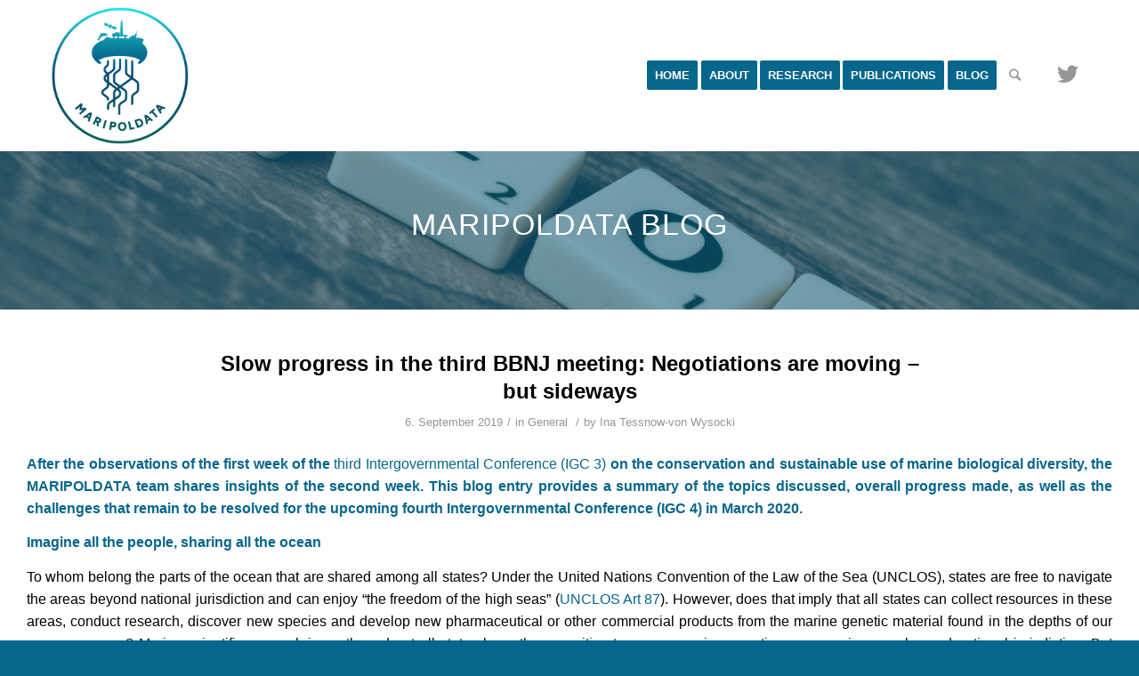

--- FILE ---
content_type: text/html; charset=UTF-8
request_url: https://www.maripoldata.eu/blog/page/15/
body_size: 31536
content:
<!DOCTYPE html>
<html lang="en-US" class="html_stretched responsive av-preloader-disabled av-default-lightbox  html_header_top html_logo_left html_main_nav_header html_menu_right html_custom html_header_sticky html_header_shrinking_disabled html_mobile_menu_tablet html_header_searchicon html_content_align_center html_header_unstick_top_disabled html_header_stretch_disabled html_minimal_header html_av-submenu-hidden html_av-submenu-display-click html_av-overlay-side html_av-overlay-side-classic html_av-submenu-noclone html_entry_id_1032 av-cookies-no-cookie-consent av-no-preview html_text_menu_active ">
<head>
<meta charset="UTF-8" />
<meta name="robots" content="noindex, follow" />


<!-- mobile setting -->
<meta name="viewport" content="width=device-width, initial-scale=1">

<!-- Scripts/CSS and wp_head hook -->
<title>Blog &#8211; Page 15 &#8211; Maripoldata</title>
<meta name='robots' content='max-image-preview:large' />
<link rel="alternate" type="application/rss+xml" title="Maripoldata &raquo; Feed" href="https://www.maripoldata.eu/feed/" />
<link rel="alternate" title="oEmbed (JSON)" type="application/json+oembed" href="https://www.maripoldata.eu/wp-json/oembed/1.0/embed?url=https%3A%2F%2Fwww.maripoldata.eu%2Fblog%2F" />
<link rel="alternate" title="oEmbed (XML)" type="text/xml+oembed" href="https://www.maripoldata.eu/wp-json/oembed/1.0/embed?url=https%3A%2F%2Fwww.maripoldata.eu%2Fblog%2F&#038;format=xml" />
<style id='wp-img-auto-sizes-contain-inline-css' type='text/css'>
img:is([sizes=auto i],[sizes^="auto," i]){contain-intrinsic-size:3000px 1500px}
/*# sourceURL=wp-img-auto-sizes-contain-inline-css */
</style>
<style id='wp-emoji-styles-inline-css' type='text/css'>

	img.wp-smiley, img.emoji {
		display: inline !important;
		border: none !important;
		box-shadow: none !important;
		height: 1em !important;
		width: 1em !important;
		margin: 0 0.07em !important;
		vertical-align: -0.1em !important;
		background: none !important;
		padding: 0 !important;
	}
/*# sourceURL=wp-emoji-styles-inline-css */
</style>
<style id='wp-block-library-inline-css' type='text/css'>
:root{--wp-block-synced-color:#7a00df;--wp-block-synced-color--rgb:122,0,223;--wp-bound-block-color:var(--wp-block-synced-color);--wp-editor-canvas-background:#ddd;--wp-admin-theme-color:#007cba;--wp-admin-theme-color--rgb:0,124,186;--wp-admin-theme-color-darker-10:#006ba1;--wp-admin-theme-color-darker-10--rgb:0,107,160.5;--wp-admin-theme-color-darker-20:#005a87;--wp-admin-theme-color-darker-20--rgb:0,90,135;--wp-admin-border-width-focus:2px}@media (min-resolution:192dpi){:root{--wp-admin-border-width-focus:1.5px}}.wp-element-button{cursor:pointer}:root .has-very-light-gray-background-color{background-color:#eee}:root .has-very-dark-gray-background-color{background-color:#313131}:root .has-very-light-gray-color{color:#eee}:root .has-very-dark-gray-color{color:#313131}:root .has-vivid-green-cyan-to-vivid-cyan-blue-gradient-background{background:linear-gradient(135deg,#00d084,#0693e3)}:root .has-purple-crush-gradient-background{background:linear-gradient(135deg,#34e2e4,#4721fb 50%,#ab1dfe)}:root .has-hazy-dawn-gradient-background{background:linear-gradient(135deg,#faaca8,#dad0ec)}:root .has-subdued-olive-gradient-background{background:linear-gradient(135deg,#fafae1,#67a671)}:root .has-atomic-cream-gradient-background{background:linear-gradient(135deg,#fdd79a,#004a59)}:root .has-nightshade-gradient-background{background:linear-gradient(135deg,#330968,#31cdcf)}:root .has-midnight-gradient-background{background:linear-gradient(135deg,#020381,#2874fc)}:root{--wp--preset--font-size--normal:16px;--wp--preset--font-size--huge:42px}.has-regular-font-size{font-size:1em}.has-larger-font-size{font-size:2.625em}.has-normal-font-size{font-size:var(--wp--preset--font-size--normal)}.has-huge-font-size{font-size:var(--wp--preset--font-size--huge)}.has-text-align-center{text-align:center}.has-text-align-left{text-align:left}.has-text-align-right{text-align:right}.has-fit-text{white-space:nowrap!important}#end-resizable-editor-section{display:none}.aligncenter{clear:both}.items-justified-left{justify-content:flex-start}.items-justified-center{justify-content:center}.items-justified-right{justify-content:flex-end}.items-justified-space-between{justify-content:space-between}.screen-reader-text{border:0;clip-path:inset(50%);height:1px;margin:-1px;overflow:hidden;padding:0;position:absolute;width:1px;word-wrap:normal!important}.screen-reader-text:focus{background-color:#ddd;clip-path:none;color:#444;display:block;font-size:1em;height:auto;left:5px;line-height:normal;padding:15px 23px 14px;text-decoration:none;top:5px;width:auto;z-index:100000}html :where(.has-border-color){border-style:solid}html :where([style*=border-top-color]){border-top-style:solid}html :where([style*=border-right-color]){border-right-style:solid}html :where([style*=border-bottom-color]){border-bottom-style:solid}html :where([style*=border-left-color]){border-left-style:solid}html :where([style*=border-width]){border-style:solid}html :where([style*=border-top-width]){border-top-style:solid}html :where([style*=border-right-width]){border-right-style:solid}html :where([style*=border-bottom-width]){border-bottom-style:solid}html :where([style*=border-left-width]){border-left-style:solid}html :where(img[class*=wp-image-]){height:auto;max-width:100%}:where(figure){margin:0 0 1em}html :where(.is-position-sticky){--wp-admin--admin-bar--position-offset:var(--wp-admin--admin-bar--height,0px)}@media screen and (max-width:600px){html :where(.is-position-sticky){--wp-admin--admin-bar--position-offset:0px}}

/*# sourceURL=wp-block-library-inline-css */
</style><style id='global-styles-inline-css' type='text/css'>
:root{--wp--preset--aspect-ratio--square: 1;--wp--preset--aspect-ratio--4-3: 4/3;--wp--preset--aspect-ratio--3-4: 3/4;--wp--preset--aspect-ratio--3-2: 3/2;--wp--preset--aspect-ratio--2-3: 2/3;--wp--preset--aspect-ratio--16-9: 16/9;--wp--preset--aspect-ratio--9-16: 9/16;--wp--preset--color--black: #000000;--wp--preset--color--cyan-bluish-gray: #abb8c3;--wp--preset--color--white: #ffffff;--wp--preset--color--pale-pink: #f78da7;--wp--preset--color--vivid-red: #cf2e2e;--wp--preset--color--luminous-vivid-orange: #ff6900;--wp--preset--color--luminous-vivid-amber: #fcb900;--wp--preset--color--light-green-cyan: #7bdcb5;--wp--preset--color--vivid-green-cyan: #00d084;--wp--preset--color--pale-cyan-blue: #8ed1fc;--wp--preset--color--vivid-cyan-blue: #0693e3;--wp--preset--color--vivid-purple: #9b51e0;--wp--preset--gradient--vivid-cyan-blue-to-vivid-purple: linear-gradient(135deg,rgb(6,147,227) 0%,rgb(155,81,224) 100%);--wp--preset--gradient--light-green-cyan-to-vivid-green-cyan: linear-gradient(135deg,rgb(122,220,180) 0%,rgb(0,208,130) 100%);--wp--preset--gradient--luminous-vivid-amber-to-luminous-vivid-orange: linear-gradient(135deg,rgb(252,185,0) 0%,rgb(255,105,0) 100%);--wp--preset--gradient--luminous-vivid-orange-to-vivid-red: linear-gradient(135deg,rgb(255,105,0) 0%,rgb(207,46,46) 100%);--wp--preset--gradient--very-light-gray-to-cyan-bluish-gray: linear-gradient(135deg,rgb(238,238,238) 0%,rgb(169,184,195) 100%);--wp--preset--gradient--cool-to-warm-spectrum: linear-gradient(135deg,rgb(74,234,220) 0%,rgb(151,120,209) 20%,rgb(207,42,186) 40%,rgb(238,44,130) 60%,rgb(251,105,98) 80%,rgb(254,248,76) 100%);--wp--preset--gradient--blush-light-purple: linear-gradient(135deg,rgb(255,206,236) 0%,rgb(152,150,240) 100%);--wp--preset--gradient--blush-bordeaux: linear-gradient(135deg,rgb(254,205,165) 0%,rgb(254,45,45) 50%,rgb(107,0,62) 100%);--wp--preset--gradient--luminous-dusk: linear-gradient(135deg,rgb(255,203,112) 0%,rgb(199,81,192) 50%,rgb(65,88,208) 100%);--wp--preset--gradient--pale-ocean: linear-gradient(135deg,rgb(255,245,203) 0%,rgb(182,227,212) 50%,rgb(51,167,181) 100%);--wp--preset--gradient--electric-grass: linear-gradient(135deg,rgb(202,248,128) 0%,rgb(113,206,126) 100%);--wp--preset--gradient--midnight: linear-gradient(135deg,rgb(2,3,129) 0%,rgb(40,116,252) 100%);--wp--preset--font-size--small: 13px;--wp--preset--font-size--medium: 20px;--wp--preset--font-size--large: 36px;--wp--preset--font-size--x-large: 42px;--wp--preset--spacing--20: 0.44rem;--wp--preset--spacing--30: 0.67rem;--wp--preset--spacing--40: 1rem;--wp--preset--spacing--50: 1.5rem;--wp--preset--spacing--60: 2.25rem;--wp--preset--spacing--70: 3.38rem;--wp--preset--spacing--80: 5.06rem;--wp--preset--shadow--natural: 6px 6px 9px rgba(0, 0, 0, 0.2);--wp--preset--shadow--deep: 12px 12px 50px rgba(0, 0, 0, 0.4);--wp--preset--shadow--sharp: 6px 6px 0px rgba(0, 0, 0, 0.2);--wp--preset--shadow--outlined: 6px 6px 0px -3px rgb(255, 255, 255), 6px 6px rgb(0, 0, 0);--wp--preset--shadow--crisp: 6px 6px 0px rgb(0, 0, 0);}:where(.is-layout-flex){gap: 0.5em;}:where(.is-layout-grid){gap: 0.5em;}body .is-layout-flex{display: flex;}.is-layout-flex{flex-wrap: wrap;align-items: center;}.is-layout-flex > :is(*, div){margin: 0;}body .is-layout-grid{display: grid;}.is-layout-grid > :is(*, div){margin: 0;}:where(.wp-block-columns.is-layout-flex){gap: 2em;}:where(.wp-block-columns.is-layout-grid){gap: 2em;}:where(.wp-block-post-template.is-layout-flex){gap: 1.25em;}:where(.wp-block-post-template.is-layout-grid){gap: 1.25em;}.has-black-color{color: var(--wp--preset--color--black) !important;}.has-cyan-bluish-gray-color{color: var(--wp--preset--color--cyan-bluish-gray) !important;}.has-white-color{color: var(--wp--preset--color--white) !important;}.has-pale-pink-color{color: var(--wp--preset--color--pale-pink) !important;}.has-vivid-red-color{color: var(--wp--preset--color--vivid-red) !important;}.has-luminous-vivid-orange-color{color: var(--wp--preset--color--luminous-vivid-orange) !important;}.has-luminous-vivid-amber-color{color: var(--wp--preset--color--luminous-vivid-amber) !important;}.has-light-green-cyan-color{color: var(--wp--preset--color--light-green-cyan) !important;}.has-vivid-green-cyan-color{color: var(--wp--preset--color--vivid-green-cyan) !important;}.has-pale-cyan-blue-color{color: var(--wp--preset--color--pale-cyan-blue) !important;}.has-vivid-cyan-blue-color{color: var(--wp--preset--color--vivid-cyan-blue) !important;}.has-vivid-purple-color{color: var(--wp--preset--color--vivid-purple) !important;}.has-black-background-color{background-color: var(--wp--preset--color--black) !important;}.has-cyan-bluish-gray-background-color{background-color: var(--wp--preset--color--cyan-bluish-gray) !important;}.has-white-background-color{background-color: var(--wp--preset--color--white) !important;}.has-pale-pink-background-color{background-color: var(--wp--preset--color--pale-pink) !important;}.has-vivid-red-background-color{background-color: var(--wp--preset--color--vivid-red) !important;}.has-luminous-vivid-orange-background-color{background-color: var(--wp--preset--color--luminous-vivid-orange) !important;}.has-luminous-vivid-amber-background-color{background-color: var(--wp--preset--color--luminous-vivid-amber) !important;}.has-light-green-cyan-background-color{background-color: var(--wp--preset--color--light-green-cyan) !important;}.has-vivid-green-cyan-background-color{background-color: var(--wp--preset--color--vivid-green-cyan) !important;}.has-pale-cyan-blue-background-color{background-color: var(--wp--preset--color--pale-cyan-blue) !important;}.has-vivid-cyan-blue-background-color{background-color: var(--wp--preset--color--vivid-cyan-blue) !important;}.has-vivid-purple-background-color{background-color: var(--wp--preset--color--vivid-purple) !important;}.has-black-border-color{border-color: var(--wp--preset--color--black) !important;}.has-cyan-bluish-gray-border-color{border-color: var(--wp--preset--color--cyan-bluish-gray) !important;}.has-white-border-color{border-color: var(--wp--preset--color--white) !important;}.has-pale-pink-border-color{border-color: var(--wp--preset--color--pale-pink) !important;}.has-vivid-red-border-color{border-color: var(--wp--preset--color--vivid-red) !important;}.has-luminous-vivid-orange-border-color{border-color: var(--wp--preset--color--luminous-vivid-orange) !important;}.has-luminous-vivid-amber-border-color{border-color: var(--wp--preset--color--luminous-vivid-amber) !important;}.has-light-green-cyan-border-color{border-color: var(--wp--preset--color--light-green-cyan) !important;}.has-vivid-green-cyan-border-color{border-color: var(--wp--preset--color--vivid-green-cyan) !important;}.has-pale-cyan-blue-border-color{border-color: var(--wp--preset--color--pale-cyan-blue) !important;}.has-vivid-cyan-blue-border-color{border-color: var(--wp--preset--color--vivid-cyan-blue) !important;}.has-vivid-purple-border-color{border-color: var(--wp--preset--color--vivid-purple) !important;}.has-vivid-cyan-blue-to-vivid-purple-gradient-background{background: var(--wp--preset--gradient--vivid-cyan-blue-to-vivid-purple) !important;}.has-light-green-cyan-to-vivid-green-cyan-gradient-background{background: var(--wp--preset--gradient--light-green-cyan-to-vivid-green-cyan) !important;}.has-luminous-vivid-amber-to-luminous-vivid-orange-gradient-background{background: var(--wp--preset--gradient--luminous-vivid-amber-to-luminous-vivid-orange) !important;}.has-luminous-vivid-orange-to-vivid-red-gradient-background{background: var(--wp--preset--gradient--luminous-vivid-orange-to-vivid-red) !important;}.has-very-light-gray-to-cyan-bluish-gray-gradient-background{background: var(--wp--preset--gradient--very-light-gray-to-cyan-bluish-gray) !important;}.has-cool-to-warm-spectrum-gradient-background{background: var(--wp--preset--gradient--cool-to-warm-spectrum) !important;}.has-blush-light-purple-gradient-background{background: var(--wp--preset--gradient--blush-light-purple) !important;}.has-blush-bordeaux-gradient-background{background: var(--wp--preset--gradient--blush-bordeaux) !important;}.has-luminous-dusk-gradient-background{background: var(--wp--preset--gradient--luminous-dusk) !important;}.has-pale-ocean-gradient-background{background: var(--wp--preset--gradient--pale-ocean) !important;}.has-electric-grass-gradient-background{background: var(--wp--preset--gradient--electric-grass) !important;}.has-midnight-gradient-background{background: var(--wp--preset--gradient--midnight) !important;}.has-small-font-size{font-size: var(--wp--preset--font-size--small) !important;}.has-medium-font-size{font-size: var(--wp--preset--font-size--medium) !important;}.has-large-font-size{font-size: var(--wp--preset--font-size--large) !important;}.has-x-large-font-size{font-size: var(--wp--preset--font-size--x-large) !important;}
/*# sourceURL=global-styles-inline-css */
</style>

<style id='classic-theme-styles-inline-css' type='text/css'>
/*! This file is auto-generated */
.wp-block-button__link{color:#fff;background-color:#32373c;border-radius:9999px;box-shadow:none;text-decoration:none;padding:calc(.667em + 2px) calc(1.333em + 2px);font-size:1.125em}.wp-block-file__button{background:#32373c;color:#fff;text-decoration:none}
/*# sourceURL=/wp-includes/css/classic-themes.min.css */
</style>
<link rel='stylesheet' id='mediaelement-css' href='https://www.maripoldata.eu/wp-includes/js/mediaelement/mediaelementplayer-legacy.min.css?ver=4.2.17' type='text/css' media='all' />
<link rel='stylesheet' id='wp-mediaelement-css' href='https://www.maripoldata.eu/wp-includes/js/mediaelement/wp-mediaelement.min.css?ver=6.9' type='text/css' media='all' />
<link rel='stylesheet' id='amha_css-css' href='https://www.maripoldata.eu/wp-content/plugins/amha-hive-wp/amha.css?300v13a1b&#038;ver=6.9' type='text/css' media='all' />
<link rel='stylesheet' id='avia-merged-styles-css' href='https://www.maripoldata.eu/wp-content/uploads/dynamic_avia/avia-merged-styles-ab716dd9aa5fc013e43bcfc7e53b93dc---68a721482a4d5.css' type='text/css' media='all' />
<script type="text/javascript" src="https://www.maripoldata.eu/wp-includes/js/jquery/jquery.min.js?ver=3.7.1" id="jquery-core-js"></script>
<script type="text/javascript" src="https://www.maripoldata.eu/wp-includes/js/jquery/jquery-migrate.min.js?ver=3.4.1" id="jquery-migrate-js"></script>
<script type="text/javascript" src="https://www.maripoldata.eu/wp-content/plugins/amha-hive-wp/amha.js?0300v13a1b&amp;ver=6.9" id="amha_js-js"></script>
<link rel="EditURI" type="application/rsd+xml" title="RSD" href="https://www.maripoldata.eu/xmlrpc.php?rsd" />
<meta name="generator" content="WordPress 6.9" />
<link rel="canonical" href="https://www.maripoldata.eu/blog/" />
<link rel='shortlink' href='https://www.maripoldata.eu/?p=1032' />
<style>#menu-item-387 a {
    padding-right: 3px;
}

#menu-item-3831 a {
    padding-left: 0;
}

#menu-item-2215 a {
    padding-left: 0;
    padding-right: 3px;
}

.ba-hide {
    display: none !important;
}

.logged-in .ba-hide {
    display: block !important;
}

#talks .avia_textblock {
    padding-top: 1px;
}

.special_amp{
    font-family:Arial;   
    font-size:28px;
    font-style:normal;
    color:#000!important;
}

#menu-item-search a:hover {
    color: #969696 !important;
}

.avia-search-tooltip.avia-tt {
    left: -140px;
}

#top #av-burger-menu-ul {
    vertical-align: top;
}

.av-burger-overlay-inner, .av-burger-overlay-bg {
    min-height: 500px !important;
}

.page-id-92 .avia_textblock,
.page-id-2167 .avia_textblock{
    padding-top:0;
}

.page-id-92 .special_amp,
.page-id-2167 .special_amp{
    font-size:34px;
}

.page-id-92 .tab,
.page-id-2167 .tab {
    font-size:16px;
    background-color:lightgrey;
    color:black;
}

.page-id-83 .avia_textblock{
    padding-top:0;
}

.page-id-83 .tab{
    font-size:16px;
}

.page-id-86 .avia_textblock{
    padding-top:0;
}

.page-id-86 .tab{
    font-size:16px;
}

.page-id-19 .avia_textblock{
    padding-top:0;
}

.page-id-19 av_section_2{
    background: linear-gradient(to right, #22E2E3, #0A6354);
}

.page-id-19#top .aviaccordion-preview-title-wrap {
    background: transparent;
    background-color: transparent
}

body.page-id-83 div .first, body div .no_margin {
    margin-top: 20px;
}

.avia-menu.av-main-nav-wrap.av_menu_icon_beside{
    border-right-style:hidden;
}

.timeline-TweetList.tweet{
    height:200px;
}

.noLightbox{
    zoom:200%;
}

#top .av_header_transparency .noLightbox{
    box-shadow: 2px 2px 2px black;
    padding: 0px;
    border-radius:2px;
}

.dropdown_ul_available .sub-menu a{
    background-color:#07668c !important;
    color:white !important;
}

#top .av_header_transparency .main_menu ul:first-child > li > a:hover, #top #wrap_all .av_header_transparency .sub_menu > ul > li > a:hover{
    opacity:1;
}

.av-menu-button-colored > a:hover .avia-menu-text{
    opacity:1;
    background-color:#00719e!important;
}

.dropdown_ul_available .sub-menu a:hover{
    background-color:#00719e !important;
}


#av_section_1 .post-entry-692{
    background-color:#ffffff;
    opacity:.6;
    padding:20px;
}

.page-id-19 .av-special-heading-tag{
    max-width:1000px!important;
    font-size:28px!important;
    background-color:#ffffff!important;
}

.av-rotator-text-single{
    color:#07668c!important;
}

#av_gmap_0{
    width:100%;
    height:auto;
}

.page-id-547 .avia_textblock{
    padding-top:0;
}  

#top #wrap_all .header_color .current-menu-item.av-menu-button-colored > a .avia-menu-text{
    background-color:#0894cc;
    border-color:#0894cc;
    color:#fff;
}


.comment-container{
    display:none;
}
.text-sep-comment{
    display:none;
}

/*.blog-author{
    display:none;
}
.text-sep-cat{
    display:none;
}*/

.hr-inner.inner-border-av-border-fat{
    border-style: dashed;
    margin-top: 20%;
}

.page-id-692 .avia_textblock{
    padding-top:0;
}

.page-id-692 #av-layout-grid-2{
    margin-top:50px;
}

#fuenftel .av-special-heading-tag {
    margin-bottom:50px;
}

#footer .container{
    max-width:1800px;
}

.flex_cell{
    padding-top:30px!important;
}

#top .aviaccordion-preview-title-wrap{
    background-color:rgba(7,102,140,0.6);
    opacity:.9;
}

.post-title{
    font-size:24px!important;
}

p{
    font-size:16px;
}

#footer .flex_column{
    width:20%;
}

#footer .flex_column:last-child{
    width:100%!important;
}

.page-id-692 .flex_cell_inner .av_textblock_section {
    margin-top:20px;
}

.page-id-692 .flex_cell_inner .av_textblock_section h4{
    margin-top:20px;
}

.toggle_icon{
    background-color:RGBA(7,102,140,0.6);
}

#socket{
    background-color:rgba(7,102,140,0.6)!important;
}





.avia-menu-text{
    background-color:#07668c !important;
    border:none!important;
    box-shadow: none;
    border-radius:2px!important;
    padding:9px!important;
    color:white;
}

.avia-menu-text:hover{
    background-color:#00719e!important;
}


.av-main-nav ul{
    width:300px;
}

#video{
    display:inline-block;
    width:38%;
    margin-right:2%;
    vertical-align: top;
}

#video_text{
    display:inline-block;
    width:59%;
}

#video_text p{
    margin-top:-5px;
    font-size:16px;
}

#text-9 .textwidget p{
    font-size:12px!important;
    text-align:center;
}


.brogatinfo{
    font-size:16px!important;
}

.page-id-89 .avia_textblock{
    padding:0;
}

.page-id-86 .tab_inner_content p img{
    padding-top:0!important;
    max-width:300px;
    padding: 0 5px 5px 0;
}

#top .page-id-1032 .entry-content-wrapper{
    max-width: 90em!important;
}

#top .fullsize .template-blog .post .entry-content-wrapper > *{
    max-width:90em!important;
}

#top .fullsize .template-blog .post .entry-content-wrapper{
    max-width:90em!important;
}

.ba-newsletterheading h2{
    color:#000!important;
}

.ba-newsletter{
    max-width:400px;
    margin: 0 auto!important;
    float: none!important;
}

.ba-team .avia_textblock h3,.ba-team .avia_textblock h5,.ba-team .avia_textblock p,.ba-team .avia_textblock a,.ba-team .avia_textblock span{
    color:#fff!important;
}

.av-hamburger-inner{
    background-color:#07668c!important;
}
.av-hamburger-inner:before{
    background-color:#07668c!important;
}
.av-hamburger-inner:after{
    background-color:#07668c!important;
}
#team strong{
    color:#fff;
}
.html_av-overlay-side-classic #top .av-burger-overlay li a{
    border:none;
}
.page-id-92 .toggler,
.page-id-86 .toggler,
.page-id-2167 .toggler {
    font-weight:bold;
}
#top .ba-brogatteam .brogatcontact span strong{
    color:#000!important;
}
.av-icon-char:before{
    color:rgb(7,102,140)!important;
}

@media screen and (max-width: 1025px) {
  h3.aviaccordion-title{
    font-size:20px !important;
  }

}

@media screen and (min-width:990px){
    #top .av_header_transparency [data-av_icon]:before{
    box-shadow: 5px 5px 5px black;
    padding: 9px;
    border-radius:2px;
}
#top .av_header_transparency .avia-menu-text:hover{
    background-color:#00719e !important;
}
#top .av_header_transparency .avia-menu-text{
    background-color:transparent!important;
    border:none!important;
    box-shadow: 5px 5px 5px black;
    border-radius:2px!important;
    padding:9px!important;
}
.av_header_transparency .main_menu ul ul{
    background-color:transparent;
    border:hidden!important;
}

.av_header_transparency .dropdown_ul_available .sub-menu a{
    background-color:transparent!important;
}

.av_header_transparency .av-main-nav ul li a{
    border:none;
}

.av_header_transparency  .sub-menu{
    margin-top:-60px;
}
#menu-item-868{
    margin-right:-22px!important;
}

#menu-item-1037{
    margin-left:-22px!important;
}

#menu-item-search{
    margin-right:-22px!important;
    margin-left:-12px!important;
}
}

@media screen and (max-width: 989px){
    .ba-headerhome .container{
    height:calc(100vh - 80px)!important;
    padding-top:0!important;
}

    .avia-menu-text {
        min-width: 180px !important;
        display: inline-block;
        text-align: left !important;
    }
    .html_av-overlay-side #top #wrap_all .av-burger-overlay li a {
        padding: 7px 50px;
    }
    .avia-search-tooltip.avia-tt {
        top: 100px !important;
        left: -130px !important;
    }
    .html_av-overlay-side.av-burger-overlay-active #top #wrap_all #header .menu-item-search-dropdown a,
    #top #wrap_all .av_header_transparency .main_menu ul:first-child > li > a {
        color: #07668c !important;
    }
}

@media screen and (max-width: 767px){
    .responsive #top .main_color .tabcontainer .active_tab {
        background-color: #f8f8f8 !important;
        color: #000;
    }
    .avia-menu{
        margin-right:0!important;
    }
    .noLightbox{
        box-shadow:none!important;
        zoom:125%;
    }
    .flex_column.av_one_fifth:nth-child(1){
        width:45%!important;
    }
    .flex_column.av_one_fifth:nth-child(2){
        width:45%!important;
    }
    .flex_column.av_one_fifth:nth-child(3){
        position:relative;
        width:50%!important;
    }
    #text-5 img{
        margin:0!important;
    }
    .flex_column.av_one_fifth:nth-child(4){
        width:50%!important;
    }
    .page-id-692 .post-loop-2{
        display:none;
    }
    .ba-newsletter{
        position: relative!important;
        margin: 0 auto!important;  
        display: block;
    }
    #video{
    width: 100%;
    margin-right: 0;
}

    #video_text{
    width: 100%;
}
}

@media screen and (max-width: 670px) {
    .special_amp{
        font-size:20px!important;
    }
    h3.aviaccordion-title{
        font-size:15px !important;
    }

    #footer .flex_column {
        display: inline-block;
        position: relative;
        left: auto;
        float: none;
        width: 40% !important;
        margin: 0 5% !important;
        vertical-align:top!important;
    }
    .ba-twitter .flex_cell_inner{
        height: 450px!important;
    }
    .html_av-overlay-side #top .av-burger-overlay-scroll {
        width: 100%;
    }
    .avia-menu-text {
        font-size: 24px;
        text-align: center !important;
        width: 100%;
        line-height: 1.2;
    }

}

@media screen and (max-width: 479px){
    .ba-subheader .av-special-heading-tag{
        position: relative!important;
        left: 50%!important;
        transform:translate(-50%);
    }
    #media_image-3 img{
        position: relative!important;
        left: 50%!important;
        transform:translate(-50%);
    }
    #top .ba-headinghome h1{
        font-size: 28px!important;
        text-align: center!important;
        position: relative!important;
        left: 50%!important;
        transform: translate(-50%)!important;
    }
    #footer .flex_column{
        width:100%!important;
        margin:0!important;
    }
    .wp-image-918{
        width:90%!important;
        margin:0 10% 20px 0!important;
    }
    .wp-image-917{
        width:90%!important;
        margin:0 0 20px 10%!important;
    }
    .page-id-86 .tab_inner_content p img {
        width: 100% !important;
        float: none;
        padding-right: 0 !important;
    }
    .template-page.content.av-content-full.alpha.units{
        vertical-align:top;
        padding-top:30px;
    }
    .scroll-down-link{
        margin-bottom:15%!important;
    }
        #text-5 img{
        margin:auto!important;
    }
    
}.av-language-switch-item { display: none !important; } .special_amp { color: inherit !important; font-family: inherit; font-size: inherit; font-weight: inherit; font-style: inherit; line-height: inherit; } .amha-hive-mobile { display: none !important; } .amha-hive-mobile-phone { display: none !important; } .amha-hive-mobile-tablet { display: none !important; } .amha-hive-desktop { display: block !important; }  @media only screen and (max-width: 767px) { .amha-hive-mobile { display: block !important; } .amha-hive-desktop { display: none !important; }  } .amha-hive-ms-wb { display: none !important; } .amha-hive-non-ms-wb { display: block !important; } </style><script>var amha_hive_ac_url = 'https://www.maripoldata.eu/wp-admin/admin-ajax.php'; var amha_hive_js_device = 'desktop'; var amha_hive_layout_tools_window_panels = 'off'; var amha_hive_layout_tools_header_elements_set = 'off'; var amha_hive_layout_tools_header_elements_set_handler = ''; var amha_hive_layout_tools_align_to_container = ''; var amha_hive_layout_tools_align_to_container_list = ''; </script><!-- Analytics by WP Statistics - https://wp-statistics.com -->
<link rel="profile" href="http://gmpg.org/xfn/11" />
<link rel="alternate" type="application/rss+xml" title="Maripoldata RSS2 Feed" href="https://www.maripoldata.eu/feed/" />
<link rel="pingback" href="https://www.maripoldata.eu/xmlrpc.php" />

<style type='text/css' media='screen'>
 #top #header_main > .container, #top #header_main > .container .main_menu  .av-main-nav > li > a, #top #header_main #menu-item-shop .cart_dropdown_link{ height:170px; line-height: 170px; }
 .html_top_nav_header .av-logo-container{ height:170px;  }
 .html_header_top.html_header_sticky #top #wrap_all #main{ padding-top:168px; } 
</style>
<!--[if lt IE 9]><script src="https://www.maripoldata.eu/wp-content/themes/Test/js/html5shiv.js"></script><![endif]-->
<link rel="icon" href="https://www.maripoldata.eu/wp-content/uploads/2019/02/maripoldata_farbe_alpha-e1550830401313.png" type="image/png">

<!-- To speed up the rendering and to display the site as fast as possible to the user we include some styles and scripts for above the fold content inline -->
<script type="text/javascript">'use strict';var avia_is_mobile=!1;if(/Android|webOS|iPhone|iPad|iPod|BlackBerry|IEMobile|Opera Mini/i.test(navigator.userAgent)&&'ontouchstart' in document.documentElement){avia_is_mobile=!0;document.documentElement.className+=' avia_mobile '}
else{document.documentElement.className+=' avia_desktop '};document.documentElement.className+=' js_active ';(function(){var e=['-webkit-','-moz-','-ms-',''],n='';for(var t in e){if(e[t]+'transform' in document.documentElement.style){document.documentElement.className+=' avia_transform ';n=e[t]+'transform'};if(e[t]+'perspective' in document.documentElement.style)document.documentElement.className+=' avia_transform3d '};if(typeof document.getElementsByClassName=='function'&&typeof document.documentElement.getBoundingClientRect=='function'&&avia_is_mobile==!1){if(n&&window.innerHeight>0){setTimeout(function(){var e=0,o={},a=0,t=document.getElementsByClassName('av-parallax'),i=window.pageYOffset||document.documentElement.scrollTop;for(e=0;e<t.length;e++){t[e].style.top='0px';o=t[e].getBoundingClientRect();a=Math.ceil((window.innerHeight+i-o.top)*0.3);t[e].style[n]='translate(0px, '+a+'px)';t[e].style.top='auto';t[e].className+=' enabled-parallax '}},50)}}})();</script>		<style type="text/css" id="wp-custom-css">
			.avia_textblock{
	padding-top:40%;
}

.aviaccordion-title{
	transform: rotate(360deg);
}
		</style>
		<style type='text/css'>
@font-face {font-family: 'entypo-fontello'; font-weight: normal; font-style: normal; font-display: auto;
src: url('https://www.maripoldata.eu/wp-content/themes/Test/config-templatebuilder/avia-template-builder/assets/fonts/entypo-fontello.woff2') format('woff2'),
url('https://www.maripoldata.eu/wp-content/themes/Test/config-templatebuilder/avia-template-builder/assets/fonts/entypo-fontello.woff') format('woff'),
url('https://www.maripoldata.eu/wp-content/themes/Test/config-templatebuilder/avia-template-builder/assets/fonts/entypo-fontello.ttf') format('truetype'), 
url('https://www.maripoldata.eu/wp-content/themes/Test/config-templatebuilder/avia-template-builder/assets/fonts/entypo-fontello.svg#entypo-fontello') format('svg'),
url('https://www.maripoldata.eu/wp-content/themes/Test/config-templatebuilder/avia-template-builder/assets/fonts/entypo-fontello.eot'),
url('https://www.maripoldata.eu/wp-content/themes/Test/config-templatebuilder/avia-template-builder/assets/fonts/entypo-fontello.eot?#iefix') format('embedded-opentype');
} #top .avia-font-entypo-fontello, body .avia-font-entypo-fontello, html body [data-av_iconfont='entypo-fontello']:before{ font-family: 'entypo-fontello'; }

@font-face {font-family: 'flaticon'; font-weight: normal; font-style: normal; font-display: auto;
src: url('https://www.maripoldata.eu/wp-content/uploads/avia_fonts/flaticon/flaticon.woff2') format('woff2'),
url('https://www.maripoldata.eu/wp-content/uploads/avia_fonts/flaticon/flaticon.woff') format('woff'),
url('https://www.maripoldata.eu/wp-content/uploads/avia_fonts/flaticon/flaticon.ttf') format('truetype'), 
url('https://www.maripoldata.eu/wp-content/uploads/avia_fonts/flaticon/flaticon.svg#flaticon') format('svg'),
url('https://www.maripoldata.eu/wp-content/uploads/avia_fonts/flaticon/flaticon.eot'),
url('https://www.maripoldata.eu/wp-content/uploads/avia_fonts/flaticon/flaticon.eot?#iefix') format('embedded-opentype');
} #top .avia-font-flaticon, body .avia-font-flaticon, html body [data-av_iconfont='flaticon']:before{ font-family: 'flaticon'; }
</style>

<!--
Debugging Info for Theme support: 

Theme: Enfold
Version: 4.7.6.4
Installed: Test
AviaFramework Version: 5.0
AviaBuilder Version: 4.7.6.4
aviaElementManager Version: 1.0.1
- - - - - - - - - - -
ChildTheme: Test child
ChildTheme Version: 1.0
ChildTheme Installed: Test

ML:256-PU:78-PLA:13
WP:6.9
Compress: CSS:all theme files - JS:all theme files
Updates: disabled
PLAu:12
-->
</head>




<body id="top" class="paged wp-singular page-template-default page page-id-1032 paged-15 page-paged-15 wp-theme-Test wp-child-theme-Test-child  rtl_columns stretched helvetica-neue-websave helvetica_neue hive-wp-page" itemscope="itemscope" itemtype="https://schema.org/WebPage" >

	
	<div id='wrap_all'>

	
<header id='header' class='all_colors header_color light_bg_color  av_header_top av_logo_left av_main_nav_header av_menu_right av_custom av_header_sticky av_header_shrinking_disabled av_header_stretch_disabled av_mobile_menu_tablet av_header_searchicon av_header_unstick_top_disabled av_minimal_header av_bottom_nav_disabled  av_alternate_logo_active av_header_border_disabled'  role="banner" itemscope="itemscope" itemtype="https://schema.org/WPHeader" >

		<div  id='header_main' class='container_wrap container_wrap_logo'>
	
        <div class='container av-logo-container'><div class='inner-container'><span class='logo'><a href='https://www.maripoldata.eu/'><img height="100" width="300" src='https://www.maripoldata.eu/wp-content/uploads/2019/02/maripoldata_farbe_alpha-e1550830401313.png' alt='Maripoldata' title='' /></a></span><nav class='main_menu' data-selectname='Select a page'  role="navigation" itemscope="itemscope" itemtype="https://schema.org/SiteNavigationElement" ><div class="avia-menu av-main-nav-wrap av_menu_icon_beside"><ul id="avia-menu" class="menu av-main-nav"><li id="menu-item-868" class="menu-item menu-item-type-post_type menu-item-object-page menu-item-home menu-item-top-level menu-item-top-level-1"><a href="https://www.maripoldata.eu/" itemprop="url"><span class="avia-bullet"></span><span class="avia-menu-text">HOME</span><span class="avia-menu-fx"><span class="avia-arrow-wrap"><span class="avia-arrow"></span></span></span></a></li>
<li id="menu-item-254" class="menu-item menu-item-type-post_type menu-item-object-page menu-item-has-children av-menu-button av-menu-button-colored menu-item-top-level menu-item-top-level-2"><a href="https://www.maripoldata.eu/about/" itemprop="url"><span class="avia-bullet"></span><span class="avia-menu-text">ABOUT</span><span class="avia-menu-fx"><span class="avia-arrow-wrap"><span class="avia-arrow"></span></span></span></a>


<ul class="sub-menu">
	<li id="menu-item-425" class="menu-item menu-item-type-custom menu-item-object-custom"><a href="https://www.maripoldata.eu/about/#project" itemprop="url"><span class="avia-bullet"></span><span class="avia-menu-text">OVERVIEW</span></a></li>
	<li id="menu-item-426" class="menu-item menu-item-type-custom menu-item-object-custom"><a href="https://www.maripoldata.eu/about/#team" itemprop="url"><span class="avia-bullet"></span><span class="avia-menu-text">TEAM</span></a></li>
	<li id="menu-item-1825" class="menu-item menu-item-type-custom menu-item-object-custom"><a href="https://www.maripoldata.eu/about/#advisorynetwork" itemprop="url"><span class="avia-bullet"></span><span class="avia-menu-text">INTERNATIONAL ADVISORY NETWORK</span></a></li>
	<li id="menu-item-2443" class="menu-item menu-item-type-custom menu-item-object-custom"><a href="https://www.maripoldata.eu/about/#guestresearchers" itemprop="url"><span class="avia-bullet"></span><span class="avia-menu-text">GUEST RESEARCHERS</span></a></li>
	<li id="menu-item-869" class="menu-item menu-item-type-custom menu-item-object-custom menu-item-home"><a href="https://www.maripoldata.eu/#text-3" itemprop="url"><span class="avia-bullet"></span><span class="avia-menu-text">CONTACT US</span></a></li>
</ul>
</li>
<li id="menu-item-253" class="menu-item menu-item-type-post_type menu-item-object-page menu-item-has-children av-menu-button av-menu-button-colored menu-item-top-level menu-item-top-level-3"><a href="https://www.maripoldata.eu/research/" itemprop="url"><span class="avia-bullet"></span><span class="avia-menu-text">RESEARCH</span><span class="avia-menu-fx"><span class="avia-arrow-wrap"><span class="avia-arrow"></span></span></span></a>


<ul class="sub-menu">
	<li id="menu-item-428" class="menu-item menu-item-type-custom menu-item-object-custom"><a href="https://www.maripoldata.eu/research/#aim" itemprop="url"><span class="avia-bullet"></span><span class="avia-menu-text">AIMS AND OBJECTIVES</span></a></li>
	<li id="menu-item-429" class="menu-item menu-item-type-custom menu-item-object-custom"><a href="https://www.maripoldata.eu/research/#methodology" itemprop="url"><span class="avia-bullet"></span><span class="avia-menu-text">METHODOLOGY</span></a></li>
	<li id="menu-item-430" class="menu-item menu-item-type-custom menu-item-object-custom"><a href="https://www.maripoldata.eu/research/#packages" itemprop="url"><span class="avia-bullet"></span><span class="avia-menu-text">WORK PACKAGES</span></a></li>
	<li id="menu-item-2214" class="menu-item menu-item-type-custom menu-item-object-custom"><a href="https://www.maripoldata.eu/research/#talks" itemprop="url"><span class="avia-bullet"></span><span class="avia-menu-text">PRESENTATIONS &#038; TALKS</span></a></li>
	<li id="menu-item-2489" class="menu-item menu-item-type-custom menu-item-object-custom"><a href="https://www.maripoldata.eu/research/#keywordsdashboard" itemprop="url"><span class="avia-bullet"></span><span class="avia-menu-text">BBNJ INTERACTIVE DASHBOARD</span></a></li>
	<li id="menu-item-3564" class="menu-item menu-item-type-custom menu-item-object-custom"><a href="https://www.maripoldata.eu/research/#literaturedatabase" itemprop="url"><span class="avia-bullet"></span><span class="avia-menu-text">BBNJ LITERATURE DATABASE</span></a></li>
	<li id="menu-item-3566" class="menu-item menu-item-type-custom menu-item-object-custom"><a href="https://www.maripoldata.eu/research/#countrydashboard" itemprop="url"><span class="avia-bullet"></span><span class="avia-menu-text">BBNJ COUNTRY DASHBOARD</span></a></li>
	<li id="menu-item-2411" class="menu-item menu-item-type-custom menu-item-object-custom"><a href="https://www.maripoldata.eu/research/#survey" itemprop="url"><span class="avia-bullet"></span><span class="avia-menu-text">SURVEY `THE BBNJ DURING THE COVID-19 CRISIS´</span></a></li>
</ul>
</li>
<li id="menu-item-388" class="menu-item menu-item-type-post_type menu-item-object-page av-menu-button av-menu-button-colored menu-item-top-level menu-item-top-level-4"><a href="https://www.maripoldata.eu/publications/" itemprop="url"><span class="avia-bullet"></span><span class="avia-menu-text">PUBLICATIONS</span><span class="avia-menu-fx"><span class="avia-arrow-wrap"><span class="avia-arrow"></span></span></span></a></li>
<li id="menu-item-1037" class="menu-item menu-item-type-post_type menu-item-object-page current-menu-item page_item page-item-1032 current_page_item menu-item-top-level menu-item-top-level-5"><a href="https://www.maripoldata.eu/blog/" itemprop="url"><span class="avia-bullet"></span><span class="avia-menu-text">BLOG</span><span class="avia-menu-fx"><span class="avia-arrow-wrap"><span class="avia-arrow"></span></span></span></a></li>
<li id="menu-item-search" class="noMobile menu-item menu-item-search-dropdown menu-item-avia-special"><a aria-label="Search" href="?s=" rel="nofollow" data-avia-search-tooltip="

&lt;form role=&quot;search&quot; action=&quot;https://www.maripoldata.eu/&quot; id=&quot;searchform&quot; method=&quot;get&quot; class=&quot;&quot;&gt;
	&lt;div&gt;
		&lt;input type=&quot;submit&quot; value=&quot;&quot; id=&quot;searchsubmit&quot; class=&quot;button avia-font-entypo-fontello&quot; /&gt;
		&lt;input type=&quot;text&quot; id=&quot;s&quot; name=&quot;s&quot; value=&quot;&quot; placeholder='Search' /&gt;
			&lt;/div&gt;
&lt;/form&gt;" aria-hidden='false' data-av_icon='' data-av_iconfont='entypo-fontello'><span class="avia_hidden_link_text">Search</span></a></li><li class="av-burger-menu-main menu-item-avia-special ">
	        			<a href="#" aria-label="Menu" aria-hidden="false">
							<span class="av-hamburger av-hamburger--spin av-js-hamburger">
								<span class="av-hamburger-box">
						          <span class="av-hamburger-inner"></span>
						          <strong>Menu</strong>
								</span>
							</span>
							<span class="avia_hidden_link_text">Menu</span>
						</a>
	        		   </li></ul></div><ul class='noLightbox social_bookmarks icon_count_1'><li class='social_bookmarks_twitter av-social-link-twitter social_icon_1'><a target="_blank" aria-label="Link to Twitter" href='https://twitter.com/maripoldata' aria-hidden='false' data-av_icon='' data-av_iconfont='entypo-fontello' title='Twitter' rel="noopener"><span class='avia_hidden_link_text'>Twitter</span></a></li></ul></nav></div> </div> 
		<!-- end container_wrap-->
		</div>
		<div class='header_bg'></div>

<!-- end header -->
</header>
		
	<div id='main' class='all_colors' data-scroll-offset='168'>

	<div id='av_section_1'  class='avia-section main_color avia-section-default avia-no-border-styling  avia-full-stretch av-section-color-overlay-active avia-bg-style-scroll  avia-builder-el-0  el_before_av_layout_row  avia-builder-el-first   av-minimum-height av-minimum-height-25  container_wrap fullsize' style='background-repeat: no-repeat; background-image: url(https://www.maripoldata.eu/wp-content/uploads/2019/03/blog-content-marketing-icon-262508-e1552301308817.jpg);background-attachment: scroll; background-position: center center;  '  data-section-bg-repeat='stretch' data-av_minimum_height_pc='25'><div class='av-section-color-overlay-wrap'><div class='av-section-color-overlay' style='opacity: 0.9; background-color: rgba(7,102,140,0.6); '></div><div class='container' ><main  role="main" itemprop="mainContentOfPage"  class='template-page content  av-content-full alpha units'><div class='post-entry post-entry-type-page post-entry-1032'><div class='entry-content-wrapper clearfix'>
<div  style='padding-bottom:10px; color:#ffffff;' class='av-special-heading av-special-heading-h1 custom-color-heading blockquote modern-quote modern-centered  avia-builder-el-1  avia-builder-el-no-sibling  ba-subheader '><h1 class='av-special-heading-tag '  itemprop="headline"  >Maripoldata Blog</h1><div class='special-heading-border'><div class='special-heading-inner-border' style='border-color:#ffffff'></div></div></div>
</div></div></main><!-- close content main element --></div></div></div><div id='av-layout-grid-1'  class='av-layout-grid-container entry-content-wrapper main_color av-flex-cells     avia-builder-el-2  el_after_av_section  avia-builder-el-last  submenu-not-first container_wrap fullsize' style=' '  >
<div class="flex_cell no_margin av_one_full  avia-builder-el-3  avia-builder-el-no-sibling   " ><div class='flex_cell_inner' >
<div  class='av-alb-blogposts template-blog  '  itemscope="itemscope" itemtype="https://schema.org/Blog" ><article class='post-entry post-entry-type-standard post-entry-1629 post-loop-1 post-parity-odd single-big  post-1629 post type-post status-publish format-standard hentry category-general'  itemscope="itemscope" itemtype="https://schema.org/BlogPosting" ><div class='blog-meta'></div><div class='entry-content-wrapper clearfix standard-content'><header class="entry-content-header"><h2 class='post-title entry-title '  itemprop="headline" >	<a href='https://www.maripoldata.eu/slow-progress-in-the-third-bbnj-meeting-negotiations-are-moving-but-sideways/' rel='bookmark' title='Permanent Link: Slow progress in the third BBNJ meeting: Negotiations are moving – but sideways'>Slow progress in the third BBNJ meeting: Negotiations are moving – but sideways			<span class='post-format-icon minor-meta'></span>	</a></h2><span class='post-meta-infos'><time class='date-container minor-meta updated' >6. September 2019</time><span class='text-sep text-sep-date'>/</span><span class="blog-categories minor-meta">in <a href="https://www.maripoldata.eu/category/general/" rel="tag">General</a> </span><span class="text-sep text-sep-cat">/</span><span class="blog-author minor-meta">by <span class="entry-author-link"  itemprop="author" ><span class="author"><span class="fn"><a href="https://www.maripoldata.eu/author/ina-tessnow-von-wysocki/" title="Posts by Ina Tessnow-von Wysocki" rel="author">Ina Tessnow-von Wysocki</a></span></span></span></span></span></header><div class="entry-content"  itemprop="text" ><p><strong>After the observations of the </strong><a href="https://www.maripoldata.eu/setting-the-stage-for-the-common-heritage-of-humankind-principle-diving-into-further-negotiations-on-a-new-marine-biodiversity-treaty/"><strong>first week </strong></a><strong>of the </strong><a href="https://www.un.org/bbnj/">third Intergovernmental Conference (IGC 3)</a><strong> on the conservation and sustainable use of marine biological diversity, the MARIPOLDATA team shares insights of the second week. This blog entry provides a summary of the topics discussed, overall progress made, as well as the challenges that remain to be resolved for the upcoming fourth Intergovernmental Conference (IGC 4) in March 2020. </strong></p>
<p><strong>Imagine all the people, sharing all the ocean</strong></p>
<p>To whom belong the parts of the ocean that are shared among all states? Under the United Nations Convention of the Law of the Sea (UNCLOS), states are free to navigate the areas beyond national jurisdiction and can enjoy “the freedom of the high seas” (<a href="https://www.un.org/Depts/los/convention_agreements/texts/unclos/unclos_e.pdf">UNCLOS Art 87</a>). However, does that imply that all states can collect resources in these areas, conduct research, discover new species and develop new pharmaceutical or other commercial products from the marine genetic material found in the depths of our common ocean? Marine scientific research is costly and not all states have the capacities to access marine genetic resources in areas beyond national jurisdiction. But should the ones who invest in discovering new species and developing new products not be allowed to own their “treasure”? This calls for a new regulatory framework for marine genetic resources (MGRs), which constitutes one of the four pillars of the future new legally binding instrument. The question is whether this agreement will allow for “first come &#8211; first serve” or ensure that the resources of our ocean are considered “common heritage of humankind” with access to and benefits from these resources being shared among all states, taking into consideration current and future generations, as well as the environment in itself.</p>
<div id="attachment_1642" style="width: 1010px" class="wp-caption aligncenter"><a href="https://www.maripoldata.eu/wp-content/uploads/2019/09/8room_bnj_0602-tn-7.jpg"><img loading="lazy" decoding="async" aria-describedby="caption-attachment-1642" class="wp-image-1642 size-full" title="Photo credits: http://enb.iisd.org/oceans/bbnj/igc3/ (wed 28th ENB)" src="https://www.maripoldata.eu/wp-content/uploads/2019/09/8room_bnj_0602-tn-7.jpg" alt="" width="1000" height="542" srcset="https://www.maripoldata.eu/wp-content/uploads/2019/09/8room_bnj_0602-tn-7.jpg 1000w, https://www.maripoldata.eu/wp-content/uploads/2019/09/8room_bnj_0602-tn-7-300x163.jpg 300w, https://www.maripoldata.eu/wp-content/uploads/2019/09/8room_bnj_0602-tn-7-768x416.jpg 768w, https://www.maripoldata.eu/wp-content/uploads/2019/09/8room_bnj_0602-tn-7-705x382.jpg 705w, https://www.maripoldata.eu/wp-content/uploads/2019/09/8room_bnj_0602-tn-7-450x244.jpg 450w" sizes="auto, (max-width: 1000px) 100vw, 1000px" /></a><p id="caption-attachment-1642" class="wp-caption-text">Delegations negotiating the BBNJ zero draft text, while NGOs and IGOs observe from the side</p></div>
<p><strong>The BBNJ crab dance</strong></p>
<p>The second week of negotiations of the <a href="https://www.un.org/bbnj/">third Intergovernmental Conference (IGC 3</a>) continued with discussions on the remaining cross-cutting issues, and the four BBNJ packages marine genetic resources (MGRs), area-based management tools (ABMTs), environmental impact assessments (EIAs) and capacity building and the transfer of marine technology (CB&amp;TT). The conference included the two formats of the previous week, namely “Informal Working Groups” &#8211; discussions in the plenary, which were open to all participants of the conference, including non-governmental and intergovernmental organisations (NGOs and IGOs) &#8211; and so called “Informal Informals”, which were held in a smaller room, with restricted access for NGOs and without the participation of the press. The presidency had introduced the <em>informal informals</em> in the first week of ICG 3 to allow government representatives to negotiate text in an informal setting and eventually start developing compromised treaty language.</p>
<div id="attachment_1639" style="width: 394px" class="wp-caption alignleft"><a href="https://www.maripoldata.eu/wp-content/uploads/2019/09/9univvienna_bnj_1136-4.jpg"><img loading="lazy" decoding="async" aria-describedby="caption-attachment-1639" class="wp-image-1639" title="Photo credits: http://enb.iisd.org/oceans/bbnj/igc3/29aug.html (29th ENB)" src="https://www.maripoldata.eu/wp-content/uploads/2019/09/9univvienna_bnj_1136-4.jpg" alt="" width="384" height="265" srcset="https://www.maripoldata.eu/wp-content/uploads/2019/09/9univvienna_bnj_1136-4.jpg 1920w, https://www.maripoldata.eu/wp-content/uploads/2019/09/9univvienna_bnj_1136-4-300x207.jpg 300w, https://www.maripoldata.eu/wp-content/uploads/2019/09/9univvienna_bnj_1136-4-768x531.jpg 768w, https://www.maripoldata.eu/wp-content/uploads/2019/09/9univvienna_bnj_1136-4-1030x712.jpg 1030w, https://www.maripoldata.eu/wp-content/uploads/2019/09/9univvienna_bnj_1136-4-1500x1037.jpg 1500w, https://www.maripoldata.eu/wp-content/uploads/2019/09/9univvienna_bnj_1136-4-705x487.jpg 705w, https://www.maripoldata.eu/wp-content/uploads/2019/09/9univvienna_bnj_1136-4-450x311.jpg 450w" sizes="auto, (max-width: 384px) 100vw, 384px" /></a><p id="caption-attachment-1639" class="wp-caption-text">The MARIPOLDATA team representing the University of Vienna as a Non-Governmental Organisation (NGO)</p></div>
<p>Enthusiasm for the structure of the <em>informal informals</em>, however, was rather limited: On the side of the NGOs because they were only permitted restricted access and on the side of the government representatives because the dynamic was very similar to the discussions in the plenary, not allowing for informal talks on specific issues that needed further elaboration. With only a few delegates praising this format, the majority was calling for a different dynamic of the sessions, with the opportunity for more in-depth, informal conversation, as well as greater transparency. Despite the formality of all sessions, discussions progressed in the different topics. Such progress could largely be seen in textual formulations, regarding agreement on the inclusion and exclusion of certain wording, re-structuring, streamlining or adding of articles and paragraphs. Nevertheless, key issues that have divided states’ positions since the beginning of the meetings, could not be resolved at this conference. Although only one further IGC is planned, the past 2-weeks of the BBNJ process rather reflected the walking of a crab – moving sideways, not forward.</p>

<p>Regarding <strong>marine genetic resources (MGRs)</strong>, delegates agreed that the provisions in ABNJ should only apply after entry into force of the agreement, rather than retroactively<a href="#_ftn1" name="_ftnref1">[1]</a>. However, key definitions remained unclarified, such as “marine genetic material” or “access to” MGRs. Further elaboration will be necessary on agreeing whether access to MGRs would entail collecting the resource where found/originated, where processed, or also to include digital sequence data and derivatives. Delegations are particularly divided on the question whether fish should be included as a marine genetic resource, due to concerns of impacts on current fisheries management and the problematic definition of “fish”. Another issue that will require further discussions are intellectual property rights regarding MGRs.</p>
<p>Discussions on <strong>area-based management tools (ABMTs) and marine protected areas (MPAs)</strong> achieved progress in clarifying the specific steps of the process. Delegates agreed that consultation and assessment of proposals for ABMTs should be inclusive, open and transparent<a href="#_ftn2" name="_ftnref2">[2]</a>. They identified a potential advisory role for a scientific and technical body for making these proposals, however, there is still a lack of shared understanding on definitions of ABMTs and MPAs and implications for their respective processes. There is agreement that state parties should be responsible for making the proposals for ABMTs and MPAs but delegations are still divided on the question whether a scientific and technical body should be involved in monitoring and review. Another issue that has sparked disagreement and remains unresolved is the relation between the new instrument and other legal global, regional, sub-regional and sectoral bodies, which has been slowing down progress over the past two weeks.</p>
<p>Delegates welcomed discussions regarding <strong>environmental impact assessments (EIAs)</strong>, expressing the need for monitoring, reporting and review. However, the discussions did not give answers on thresholds or criteria to be used for EIAs and divided delegations into some supporting an “impact-oriented”, and others preferring an “activity-oriented” approach. Disagreement remains in regards to the type of impacts, including transboundary and cumulative impacts, as well as social, economic, cultural and health impacts. While governments of the Global South would like to see a reference to social, economic and cultural impacts of harmful activities in ABNJ &#8211; particularly on coastal states &#8211; governments of the Global North prefer a narrow focus on environmental impacts only. Whether to have a reference to coastal states at all remained contested and had to be postponed to future meetings. Similarly, discussions have not moved forward on identifying the role that traditional knowledge might play within the framework of an environmental impact assessment. Also the potential function of a scientific and technical body requires further elaboration, however, delegates generally preferred state parties to be the responsible entity.</p>
<p>Considering the limited capacity of developing countries, particularly of the least developed countries (LDCs) and small island developing states (SIDS), and capacity building and the transfer of marine technology (CB&amp;TT) is of key importance for the G77/CHINA, the PSIDS, the African Group, as well as the Core Latin American Countries (CLAM) and the Caribbean Community (CARICOM). Discussions on CB&amp;TT showed progress on the potential role of the Conference of the Parties (COP) in developing a list of guidelines and in undertaking monitoring and review<a href="#_ftn3" name="_ftnref3">[3]</a>. However, there are still diverging views on whether capacity building and marine technology transfer should have a mandatory element and be complemented by voluntary efforts, or if it should solely be voluntary. Questions, moreover, remain on which countries should benefit from CB&amp;TT.</p>
<p>Regarding <strong>cross-cutting issues</strong>, delegates generally agreed on the establishment of a “clearing-house mechanism” (CHM), to provide a platform for sharing information and data. Discussions included the question of which entity to be the responsible body, whether to make information publicly available, how to deal with confidential data, as well as possible functions. Ideas included the dissemination of pre-cruise information and post-cruise notification, documentation of EIAs and cooperation regarding ABMTs<a href="#_ftn4" name="_ftnref4">[4]</a>. While there was general agreement on making data and information publicly available while ensuring that confidential information is exempted, there is so far no agreement on the type of data and information that the CHM is supposed to provide, nor which body should be responsible for managing it. Suggestions include the Intergovernmental Oceanic Commission (IOC-UNESCO) and the secretariat which will be established under the new instrument<a href="#_ftn5" name="_ftnref5">[5]</a>. There was also overall support for the establishment of a Conference of the Parties (COP) to, among other functions, determine CB&amp;TT types<a href="#_ftn6" name="_ftnref6">[6]</a>.</p>
<p>The part on the settlement of disputes could not be sufficiently discussed, even though delegates stayed longer than the interpreters were available. While there was agreement that states have an obligation to settle disputes by peaceful means, no agreement emerged on the procedures for such settlements, as positions divergence on to what extent the article should be drafted on the model of UNCLOS and what this would imply for its non-parties.</p>
<p>Several delegates emphasised the inclusion of the use of best available science and traditional knowledge of indigenous people and local communities, as well as additional principles, such as adjacency, transparency, the polluter pays principle, intra- and intergenerational equity, and the obligation to protect and preserve the marine environment<a href="#_ftn7" name="_ftnref7">[7]</a><a href="#_ftn8" name="_ftnref8">[8]</a>. The PSIDS advocated for the establishment of a scientific, technical and technological body, and the inclusion of traditional knowledge of indigenous people and local communities, as well as the recognition of the special circumstances of SIDS.</p>
<p>Even though delegates already started text-based negotiations, discussing specific wording, no treaty will be concluded before states agree on the key issues that still divide positions until now. Therefore – considering that there is currently only one more BBNJ conference planned – state delegations have already expressed the need for quality of the agreement, rather than finishing in time and rushing into a treaty that everyone can interpret differently, or which implementation is not realistic.</p>
<p><strong>Sailing in the same “IG-sea”</strong></p>
<p>When the sun set over the UN headquarters on Friday, the discussions had already ended, as progress was not to be expected on the major issues until the next IGC. As the delegate of Japan mentioned in the ending remarks: This conference laid out the different positions of delegations and their level of flexibility very well<a href="#_ftn9" name="_ftnref9">[9]. </a>But now everyone is looking towards the next conference with expectations: With the expectation that the president compiles the discussions into a first draft and proposes a negotiation format that will give delegates with their diverging views and interests sufficient time to discuss. Simultaneously, with the expectation that the draft covers as many issues as possible and guarantees transparency and representation of the delegations in the working groups. Not an easy task, considering the contrasting requests from delegations. While some delegations request a streamlined text, others prefer to have an options-based text, with all the points and positions raised at this conference.</p>
<p>Delegates and representatives from non-governmental organisations would like to see the text of the first draft until the end of 2019, ideally already by October, which would give delegates time to review the different positions and prepare their statements. But rather than repeating what happened in IGC 3 – namely coming together to highlight the important issues for their own countries – IGC 4 is expected to focus on compromise of statements. Some delegates suggested to have meetings within their regions and prepare proposals already in advance of the conference. This would allow for discussions prior to IGC 4 and enable a steep start into negotiations when they get back together in March 2020.</p>
<p>But an equitable and fair outcome of this agreement will be hard to negotiate if limited capacity to participate, as well as to fully grasp the content of the negotiations is not guaranteed for all states. While there are some delegations with over 10 representatives, some states have no representation at all. Will this instrument be able to universally reflect the common grounds of all states even if they are disproportionately represented, and with diverse expertise and experiences? The trust fund offers the possibility to sponsor delegates from developing countries, however is highly reliant on voluntary contributions by states, intergovernmental organisations and private persons. This IGC, financial resources in the fund only allowed for five delegates from developing countries to attend the conference while others were left without funding and hence without voice, unless their position could be represented by a group of states they aligned with.</p>
<p>Hope was gained back, when delegations &#8211; which had the previous two weeks been insisting on their own interests &#8211; reflected the need for cooperation in their closing statements. President Rena Lee looked up to the window where curious visitors watch the negotiations from time to time and shared: “I wonder what they are thinking about us”, reminding the delegates of their important mandate. There seemed to be the realisation that “we are living in a common world and are sailing in a single sea”<a href="#_ftn10" name="_ftnref10">[10]</a> and that while our “common canoe gets more and more vulnerable, we need to paddle even faster”<a href="#_ftn11" name="_ftnref11">[11]</a>.</p>
<div id="attachment_1651" style="width: 1591px" class="wp-caption alignright"><a href="https://www.maripoldata.eu/wp-content/uploads/2019/09/img-20190906-wa0000-3.jpg"><img loading="lazy" decoding="async" aria-describedby="caption-attachment-1651" class="wp-image-1651 size-full" title="Photo credits: Ina Tessnow-von Wysocki" src="https://www.maripoldata.eu/wp-content/uploads/2019/09/img-20190906-wa0000-3.jpg" alt="" width="1581" height="702" srcset="https://www.maripoldata.eu/wp-content/uploads/2019/09/img-20190906-wa0000-3.jpg 1581w, https://www.maripoldata.eu/wp-content/uploads/2019/09/img-20190906-wa0000-3-300x133.jpg 300w, https://www.maripoldata.eu/wp-content/uploads/2019/09/img-20190906-wa0000-3-768x341.jpg 768w, https://www.maripoldata.eu/wp-content/uploads/2019/09/img-20190906-wa0000-3-1030x457.jpg 1030w, https://www.maripoldata.eu/wp-content/uploads/2019/09/img-20190906-wa0000-3-1500x666.jpg 1500w, https://www.maripoldata.eu/wp-content/uploads/2019/09/img-20190906-wa0000-3-705x313.jpg 705w, https://www.maripoldata.eu/wp-content/uploads/2019/09/img-20190906-wa0000-3-450x200.jpg 450w" sizes="auto, (max-width: 1581px) 100vw, 1581px" /></a><p id="caption-attachment-1651" class="wp-caption-text">Sunset over the third Intergovernmental Conference</p></div>


<p><a href="#_ftnref1" name="_ftn1">[1]</a> ENB Report Vol. 25 No.218, Sep 2, p. 22, retrieved from: https://enb.iisd.org/download/pdf/enb25218e.pdf.</p>
<p><a href="#_ftnref2" name="_ftn2">[2]</a> Ibid. p.10.</p>
<p><a href="#_ftnref3" name="_ftn3">[3]</a> Ibid. p, 16</p>
<p><a href="#_ftnref4" name="_ftn4">[4]</a> ENB Report, 27<sup>th</sup> August 2019, Vol 25 No.214, p.2, retrieved from: http://enb.iisd.org/download/pdf/enb25214e.pdf.</p>
<p><a href="#_ftnref5" name="_ftn5">[5]</a> ENB Report, 28<sup>th</sup> August, Vol 25 No 215, p.2, retrieved from: http://enb.iisd.org/download/pdf/enb25215e.pdf.</p>
<p><a href="#_ftnref6" name="_ftn6">[6]</a> ENB Report Vol. 25 No.218, Sep 2, p. 2, retrieved from: https://enb.iisd.org/download/pdf/enb25218e.pdf.</p>
<p><a href="#_ftnref7" name="_ftn7">[7]</a> Ibid. p.5</p>
<p><a href="#_ftnref8" name="_ftn8">[8]</a> BBNJ ICG 3, Closing Statement of Paraguay on behalf of AOSIS, retrieved from: http://statements.unmeetings.org/media2/21996902/paraguay-eng-.pdf</p>
<p><a href="#_ftnref9" name="_ftn9">[9]</a> Delegate of Japan, BBNJ IGC 3, Closing Statements, 30<sup>th</sup> August, 3.45pm</p>
<p><a href="#_ftnref10" name="_ftn10">[10]</a> Delegate of the Philippines, BBNJ IGC3, Closing statements, 30<sup>th</sup> August 4.11pm</p>
<p><a href="#_ftnref11" name="_ftn11">[11]</a> IUCN, BBNJ IGC 3, Closing statements, 30<sup>th</sup> August, 4.30pm</p>

<p><em><strong> </strong></em></p>

</div><footer class="entry-footer"></footer><div class='post_delimiter'></div></div><div class='post_author_timeline'></div><span class='hidden'>
				<span class='av-structured-data'  itemprop="image" itemscope="itemscope" itemtype="https://schema.org/ImageObject" >
						<span itemprop='url'>https://www.maripoldata.eu/wp-content/uploads/2019/02/maripoldata_farbe_alpha-e1550830401313.png</span>
						<span itemprop='height'>0</span>
						<span itemprop='width'>0</span>
				</span>
				<span class='av-structured-data'  itemprop="publisher" itemtype="https://schema.org/Organization" itemscope="itemscope" >
						<span itemprop='name'>Ina Tessnow-von Wysocki</span>
						<span itemprop='logo' itemscope itemtype='https://schema.org/ImageObject'>
							<span itemprop='url'>https://www.maripoldata.eu/wp-content/uploads/2019/02/maripoldata_farbe_alpha-e1550830401313.png</span>
						 </span>
				</span><span class='av-structured-data'  itemprop="author" itemscope="itemscope" itemtype="https://schema.org/Person" ><span itemprop='name'>Ina Tessnow-von Wysocki</span></span><span class='av-structured-data'  itemprop="datePublished" datetime="2019-09-06T14:41:57+02:00" >2019-09-06 14:41:57</span><span class='av-structured-data'  itemprop="dateModified" itemtype="https://schema.org/dateModified" >2019-09-06 15:05:23</span><span class='av-structured-data'  itemprop="mainEntityOfPage" itemtype="https://schema.org/mainEntityOfPage" ><span itemprop='name'>Slow progress in the third BBNJ meeting: Negotiations are moving – but sideways</span></span></span></article><article class='post-entry post-entry-type-standard post-entry-1531 post-loop-2 post-parity-even single-big  post-1531 post type-post status-publish format-standard hentry category-general'  itemscope="itemscope" itemtype="https://schema.org/BlogPosting" ><div class='blog-meta'></div><div class='entry-content-wrapper clearfix standard-content'><header class="entry-content-header"><h2 class='post-title entry-title '  itemprop="headline" >	<a href='https://www.maripoldata.eu/setting-the-stage-for-the-common-heritage-of-humankind-principle-diving-into-further-negotiations-on-a-new-marine-biodiversity-treaty/' rel='bookmark' title='Permanent Link: Setting the stage for the common heritage of humankind principle: Diving into further negotiations on a new marine biodiversity treaty'>Setting the stage for the common heritage of humankind principle: Diving into further negotiations on a new marine biodiversity treaty			<span class='post-format-icon minor-meta'></span>	</a></h2><span class='post-meta-infos'><time class='date-container minor-meta updated' >28. August 2019</time><span class='text-sep text-sep-date'>/</span><span class="blog-categories minor-meta">in <a href="https://www.maripoldata.eu/category/general/" rel="tag">General</a> </span><span class="text-sep text-sep-cat">/</span><span class="blog-author minor-meta">by <span class="entry-author-link"  itemprop="author" ><span class="author"><span class="fn"><a href="https://www.maripoldata.eu/author/maripoldata-team/" title="Posts by MARIPOLDATA Team" rel="author">MARIPOLDATA Team</a></span></span></span></span></span></header><div class="entry-content"  itemprop="text" ><p><strong>Between August 19<sup>th</sup> and August 31<sup>st</sup>, the UN headquarters in New York host the third intergovernmental conference (IGC 3) on an international legally binding instrument for the conservation and sustainable use of marine biological diversity in areas beyond national jurisdiction (<a href="https://www.un.org/bbnj/">BBNJ</a>). The MARIPOLDATA team is using this opportunity to observe and analyze the negotiations and conduct interviews with delegates from State Parties and non-governmental organizations (NGOs), including scientists. These are the impressions of the first week of negotiations.</strong></p>
<p>In the previous conferences, the delegations exchanged views on the four items of the draft agreement: marine genetic resources (MGRs), area-based management tools (ABMTs), including marine protected areas (MPAs), environmental impact assessments (EIAs), <span class="st">capacity building and the transfer of marine technology</span> (CB&amp;TT), as well as on cross-cutting issues such as the institutional set-up and the relation of the new treaty to other existing sectoral or regional regimes that currently govern the oceans. On the basis of this exchange of opinions, the presidency circulated a <a href="https://undocs.org/A/CONF.232/2019/1">President’s Aid </a>for negotiations at IGC 2, which forms the basis for a  <a href="https://undocs.org/a/conf.232/2019/6">zero draft document</a>.  For the first time since the initiation of the BBNJ process there is a document containing treaty language.</p>
<div id="attachment_1549" style="width: 399px" class="wp-caption aligncenter"><a href="https://www.maripoldata.eu/wp-content/uploads/2019/08/blog1-2-1.jpg"><img loading="lazy" decoding="async" aria-describedby="caption-attachment-1549" class="wp-image-1549" title="Photo credits: Arne Langlet" src="https://www.maripoldata.eu/wp-content/uploads/2019/08/blog1-2-1.jpg" alt="" width="389" height="453" srcset="https://www.maripoldata.eu/wp-content/uploads/2019/08/blog1-2-1.jpg 625w, https://www.maripoldata.eu/wp-content/uploads/2019/08/blog1-2-1-258x300.jpg 258w, https://www.maripoldata.eu/wp-content/uploads/2019/08/blog1-2-1-606x705.jpg 606w, https://www.maripoldata.eu/wp-content/uploads/2019/08/blog1-2-1-450x523.jpg 450w" sizes="auto, (max-width: 389px) 100vw, 389px" /></a><p id="caption-attachment-1549" class="wp-caption-text">A whale installation in the entrance of the UN building draws attention to the BBNJ negotiations</p></div>
<p>Here at IGC 3, the negotiations have entered into a decisive phase, in which delegations need to negotiate and compromise on the individual provisions of the treaty. To set the scene for crucial days of negotiations, Greenpeace, the High Seas Alliance (HSA) and the International Union for Conservation of Nature (IUCN) collaborated to install a large figure of a whale erupting from a sea of plastic trash on the UN terrace and the High Seas Alliance together with the Turkish Marine Research Foundation installed a photographic exhibition to increase awareness for marine conservation.</p>
<div id="attachment_1533" style="width: 628px" class="wp-caption aligncenter"><a href="https://www.maripoldata.eu/wp-content/uploads/2019/08/blog-2.jpg"><img loading="lazy" decoding="async" aria-describedby="caption-attachment-1533" class="wp-image-1533" title="Photo credits: Ina Tessnow-von Wysocki" src="https://www.maripoldata.eu/wp-content/uploads/2019/08/blog-2.jpg" alt="" width="618" height="348" srcset="https://www.maripoldata.eu/wp-content/uploads/2019/08/blog-2.jpg 1600w, https://www.maripoldata.eu/wp-content/uploads/2019/08/blog-2-300x169.jpg 300w, https://www.maripoldata.eu/wp-content/uploads/2019/08/blog-2-768x432.jpg 768w, https://www.maripoldata.eu/wp-content/uploads/2019/08/blog-2-1030x579.jpg 1030w, https://www.maripoldata.eu/wp-content/uploads/2019/08/blog-2-1500x844.jpg 1500w, https://www.maripoldata.eu/wp-content/uploads/2019/08/blog-2-705x397.jpg 705w, https://www.maripoldata.eu/wp-content/uploads/2019/08/blog-2-450x253.jpg 450w" sizes="auto, (max-width: 618px) 100vw, 618px" /></a><p id="caption-attachment-1533" class="wp-caption-text">Exhibition in the hallways of the conference rooms portraying pictures of the marine environment</p></div>
<p><strong>A beautiful morning together</strong></p>
<div id="attachment_1534" style="width: 564px" class="wp-caption alignright"><a href="https://www.maripoldata.eu/wp-content/uploads/2019/08/blog-3.jpg"><img loading="lazy" decoding="async" aria-describedby="caption-attachment-1534" class="wp-image-1534" title="Photo credits: Arne Langlet" src="https://www.maripoldata.eu/wp-content/uploads/2019/08/blog-3.jpg" alt="" width="554" height="415" srcset="https://www.maripoldata.eu/wp-content/uploads/2019/08/blog-3.jpg 1600w, https://www.maripoldata.eu/wp-content/uploads/2019/08/blog-3-300x225.jpg 300w, https://www.maripoldata.eu/wp-content/uploads/2019/08/blog-3-768x576.jpg 768w, https://www.maripoldata.eu/wp-content/uploads/2019/08/blog-3-1030x773.jpg 1030w, https://www.maripoldata.eu/wp-content/uploads/2019/08/blog-3-1500x1125.jpg 1500w, https://www.maripoldata.eu/wp-content/uploads/2019/08/blog-3-705x529.jpg 705w, https://www.maripoldata.eu/wp-content/uploads/2019/08/blog-3-450x338.jpg 450w" sizes="auto, (max-width: 554px) 100vw, 554px" /></a><p id="caption-attachment-1534" class="wp-caption-text">The plenary hall</p></div>
<p>During the first days, the delegations started discussing the topics of CB&amp;TT and ABMTs and cross-cutting issues. The good and collegial atmosphere that existed between the delegates during IGC 2 was successfully carried over to IGC 3, particularly when the delegate from the Federated States of Micronesia welcomed the facilitator of the informal working group on area-based management tools with the words: “We thank you for bringing ABMT to us &#8211; another beautiful morning together”.</p>
<p>Regardless of the friendly atmosphere, negotiators were ready to go directly to the heart of matters. When the countries delivered their opening statements for the upcoming session, representatives of delegations and observers from NGOs, IGOs and many regional seas or fisheries organizations filled all seats of the plenary hall.</p>
<p>It became clear that not only the good atmosphere but also the substantial disagreements were carried straight from IGC 2 to IGC 3 and directly addressed in the opening statements. Palestine, on behalf of the group of the G77 and China, representing 134 countries, as well as the group of Least Developed Countries (LDCs) strongly voiced the demand to the see the principle of “<em>common heritage of mankind</em>” in the treaty text and also Algeria on behalf of the African Group representing 54 African states noted that the principle is absent but that the spirit is sometimes present. This principle, which already in the conferences building up to the third IGC was identified as possibly one of the key issues of contention, had surprisingly been taken out of the zero draft text.</p>
<p>Disagreement also emerged in discussions on Article 3, concerning the paragraph dealing with exceptions for state vessels and warships. Some countries argued that this should not be questioned, as it falls under the freedom of the seas under UNCLOS. Others raised the concern that state vessels could engage in marine research and make use of marine genetic resources. This would be a problem if the agreement wants to guarantee equitable and fair benefit sharing of resources. Furthermore, the debate whether the instrument should refer to the precautionary principle or a precautionary approach remained without agreement at the end of the week. States also raised concerns regarding the lack of common definitions for a number of matters such as criteria for area-based management tools.</p>
<p><strong>Informally negotiating in “informal informals” and restrictions for NGOs</strong></p>
<p><a href="https://www.maripoldata.eu/wp-content/uploads/2019/08/blog4.png"><img loading="lazy" decoding="async" class="alignleft wp-image-1535" title="Photo credits: Ina Tessnow-von Wysocki" src="https://www.maripoldata.eu/wp-content/uploads/2019/08/blog4.png" alt="" width="473" height="266" srcset="https://www.maripoldata.eu/wp-content/uploads/2019/08/blog4.png 1600w, https://www.maripoldata.eu/wp-content/uploads/2019/08/blog4-300x169.png 300w, https://www.maripoldata.eu/wp-content/uploads/2019/08/blog4-768x432.png 768w, https://www.maripoldata.eu/wp-content/uploads/2019/08/blog4-1030x579.png 1030w, https://www.maripoldata.eu/wp-content/uploads/2019/08/blog4-1500x844.png 1500w, https://www.maripoldata.eu/wp-content/uploads/2019/08/blog4-705x397.png 705w, https://www.maripoldata.eu/wp-content/uploads/2019/08/blog4-450x253.png 450w" sizes="auto, (max-width: 473px) 100vw, 473px" /></a>The third IGC introduced to the conference a new negotiation format. In “informal informals” states can now debate and negotiate more informally than in discussions in the working groups and the plenary, and without the presence of the media and the ENB reporters. The presidency hopes that in this way, the delegates can respond to and address issues much more directly.</p>
<p>In order to still ensure a level of transparency, the NGO sector was allocated a total number of five seats which have to be shared by all participating NGOs. The fact that NGOs were granted &#8211; albeit limited &#8211; access to informal informals, was perceived as a very NGO-friendly policy and a large step towards transparent policy-making. However, they would not be able to intervene in this setting and due to limited capacity in the conference room, the more than 40 NGOs needed to decide amongst one another, who could sit in the informal negotiations. In order to coordinate between themselves which NGO &#8211; according to its specific interest and expertise &#8211; can sit in which informal informals session, a daily NGO meeting was set up each morning before the negotiations.</p>
<p>Apart from the discussions in the plenary and the informal informals, a variety of closed coordination meetings, bilateral and multilateral discussions took place throughout the week in which delegates could exchange views and discuss key issues amongst a smaller group.</p>
<p><strong>Awakening the “Regime Complex”</strong></p>
<p>The relationship of the evolving BBNJ instrument to other existing sectoral and regional bodies established under the UN system such as the Convention on Biological Diversity (CBD), the Food and Agricultural Organization (FAO) or <span class="st">Regional fisheries management organisations</span> (RFMOs) was a prominent topic during the first week. The treaty that is being developed possibly affects all areas of the world´s ocean and different topics of international politics such as fishing, mining, shipping, communication through the use of deep sea cables, deep sea exploration and scientific cooperation.</p>
<p>Because the potential reach is global and many areas are governed by different and already existing bodies, the question of how to relate a new treaty to the existing frameworks is a crucial one. A new treaty will not exist independently of other international regimes and will eventually function within a regime complex where negotiators fear to create a structure that is contradictory, duplicative and where different bodies compete with each other for competences.</p>
<p>This fear could clearly be observed in the discussions on different parts of the draft text. Concerning the issue of capacity building and the transfer of marine technology, many states noted that various initiatives through which states assist each other in building capacity in marine research already exist. When addressing area-based management tools such as marine protected areas, the negotiators also noted that different institutions already have different systems to identify and designate areas for protective purposes.</p>
<p>A lot of reference was made to the so-called EBSA process under the hospices of the CBD which gives a scientific recommendation to identify ecologically or significant marine areas. Different regional seas and fisheries organizations such as the<span class="st"> North East Atlantic Fisheries Commission </span>(NEAFC) also already have a system in place, through which certain areas are put under protection by member states of these agreements.</p>
<p>The question now is: What will happen to these existing marine protected areas when other or similar areas are established globally under the new treaty? It was thus not surprising to observe that a large number of existing organizations are present at the negotiations and a number of side events were organized on the topic of inter- institutional cooperation.</p>
<p><strong>How much science in BBNJ?</strong></p>
<p>Reference to the importance of best available science and knowledge in the BBNJ process was repeatedly made by delegates in the first week, as well as presenters at side events. New technologies based on satellite images and environmental DNA (eDNA) can be used to track species and provide information on the establishment of marine protected areas, and potentially to scan the sea-floor for DNA of undiscovered marine genetic resources. Various side events highlighted the importance of science for the BBNJ process. The FAO side event on multi-institutional collaboration in ABNJ gave an overview of existing capacity building initiatives and North-South collaborations. The CBD and the Global Ocean Biodiversity Initiative emphasized the need for new science for the management of area-based management tools in ABNJ.</p>
<p>There seemed to be general agreement on the wording scientific “body”, over scientific “network”, however, no agreement on the role of such a scientific body and its competences. Various states highlighted the importance of a scientific body as an advisory body for states, however, neither with a mandate to identify and establish ABMTs, nor to initiate or conduct EIAs. The room largely agreed that this responsibility should remain with states. Many countries, including Belize, Tuvalu, Fiji, Micronesia and Myanmar highlighted the significance of other forms of knowledge such as traditional and indigenous knowledge to contribute to an effective implementation agreement &#8211; a contribution that was welcomed by a number of other states throughout the week and raised in regard to all the different articles of the draft agreement.</p>
<p>Regardless of the progress made so far, much work remains to be done in the second week. Unresolved disagreements will need to be compromised by state delegations in order to find a common ground for the new instrument. The work on certain specifics of all four elements of the agreement will need to be discussed and informal informals are again scheduled throughout the week, apart from the plenary and working group sessions. On the weekend, delegates showed great interest for workshops on MGRs and the science-policy interface in the BBNJ process, where policy-makers and scientists could clarify scientific definitions and identify the process of current pre- and post-cruise data sharing.</p>
<p>At the end of the day, the stakeholders left with a more aligned understanding of the implications of the instrument, however, it also showed that science and policy still talk different languages and there is the need for further exchange.</p>
<p>We are now looking forward to another IGC3 week, hoping that we will get one step closer to finding common ground on the key elements of the BBNJ treaty to conserve and sustainably manage marine biodiversity and ideally, text on how to address and reduce the unequal distribution of marine science, resources and data infrastructures.</p>
<p><em><strong>This article has been written by Arne Langlet and Ina Tessnow-von Wysocki.<br />
</strong></em></p>




<p><em><strong> </strong></em></p>

</div><footer class="entry-footer"></footer><div class='post_delimiter'></div></div><div class='post_author_timeline'></div><span class='hidden'>
				<span class='av-structured-data'  itemprop="image" itemscope="itemscope" itemtype="https://schema.org/ImageObject" >
						<span itemprop='url'>https://www.maripoldata.eu/wp-content/uploads/2019/02/maripoldata_farbe_alpha-e1550830401313.png</span>
						<span itemprop='height'>0</span>
						<span itemprop='width'>0</span>
				</span>
				<span class='av-structured-data'  itemprop="publisher" itemtype="https://schema.org/Organization" itemscope="itemscope" >
						<span itemprop='name'>MARIPOLDATA Team</span>
						<span itemprop='logo' itemscope itemtype='https://schema.org/ImageObject'>
							<span itemprop='url'>https://www.maripoldata.eu/wp-content/uploads/2019/02/maripoldata_farbe_alpha-e1550830401313.png</span>
						 </span>
				</span><span class='av-structured-data'  itemprop="author" itemscope="itemscope" itemtype="https://schema.org/Person" ><span itemprop='name'>MARIPOLDATA Team</span></span><span class='av-structured-data'  itemprop="datePublished" datetime="2019-08-28T14:48:51+02:00" >2019-08-28 14:48:51</span><span class='av-structured-data'  itemprop="dateModified" itemtype="https://schema.org/dateModified" >2019-12-02 09:58:05</span><span class='av-structured-data'  itemprop="mainEntityOfPage" itemtype="https://schema.org/mainEntityOfPage" ><span itemprop='name'>Setting the stage for the common heritage of humankind principle: Diving into further negotiations on a new marine biodiversity treaty</span></span></span></article><article class='post-entry post-entry-type-standard post-entry-1486 post-loop-3 post-parity-odd post-entry-last single-big  post-1486 post type-post status-publish format-standard hentry category-general'  itemscope="itemscope" itemtype="https://schema.org/BlogPosting" ><div class='blog-meta'></div><div class='entry-content-wrapper clearfix standard-content'><header class="entry-content-header"><h2 class='post-title entry-title '  itemprop="headline" >	<a href='https://www.maripoldata.eu/lima-invites-the-world-to-discuss-managing-the-commons/' rel='bookmark' title='Permanent Link: Lima invites the world to discuss managing the commons'>Lima invites the world to discuss managing the commons			<span class='post-format-icon minor-meta'></span>	</a></h2><span class='post-meta-infos'><time class='date-container minor-meta updated' >29. July 2019</time><span class='text-sep text-sep-date'>/</span><span class="blog-categories minor-meta">in <a href="https://www.maripoldata.eu/category/general/" rel="tag">General</a> </span><span class="text-sep text-sep-cat">/</span><span class="blog-author minor-meta">by <span class="entry-author-link"  itemprop="author" ><span class="author"><span class="fn"><a href="https://www.maripoldata.eu/author/ina-tessnow-von-wysocki/" title="Posts by Ina Tessnow-von Wysocki" rel="author">Ina Tessnow-von Wysocki</a></span></span></span></span></span></header><div class="entry-content"  itemprop="text" ><p style="text-align: left;"><strong><a href="https://www.iasc2019.org/">The 17th Global Conference</a></strong> <strong>of the International Association for the Study of the Commons (I<a href="https://www.maripoldata.eu/wp-content/uploads/2019/07/lima.png"><img loading="lazy" decoding="async" class="wp-image-1487 alignright" src="https://www.maripoldata.eu/wp-content/uploads/2019/07/lima.png" alt="" width="380" height="143" srcset="https://www.maripoldata.eu/wp-content/uploads/2019/07/lima.png 559w, https://www.maripoldata.eu/wp-content/uploads/2019/07/lima-300x113.png 300w, https://www.maripoldata.eu/wp-content/uploads/2019/07/lima-450x169.png 450w" sizes="auto, (max-width: 380px) 100vw, 380px" /></a>ASC) from the 1<sup>st</sup> to the 5<sup>th </sup>of July at the Pontifical Catholic University of Peru in Lima brought together academics, practitioners and policy makers from almost 50 countries to discuss challenges, innovation and current research for the commons. Over 500 presenters shared their work from different academic disciplines. The conference highlighted the importance of the protection of the oceans as a global common and the need for dialogue between different knowledge systems. It provided an opportunity to present the research I had worked on proposing a design for a potential Plastics Treaty to eliminate marine plastic pollution. </strong></p>
<p>Commons, or public goods, are defined as goods that are collectively owned by a certain group or entirely shared. This includes services to the population provided by the State, such as roads and public internet, as well as the natural environment with commonly shared land or water resources. Some of these goods are global and therefore have a particular importance. Global commons benefit all – including current and future generations – and their overexploitation in one part of the world has effects on a global level. The protection of global commons is therefore only possible with international cooperation. Examples of global commons are the atmosphere, space and our ocean.</p>
<p>Throughout the week, topics of the <a href="https://www.iasc2019.org/wp-content/uploads/2019/06/program_web_final-2.pdf">conference sessions</a> included local and global commons, theories and history of the commons, gender balance in commons management, conflicts regarding land use between different groups and stakeholders, as well as urban commons and behavioural experiments regarding conservation practices. Various panels, multi-stakeholder dialogues, poster sessions and book presentations offered an opportunity for the participants to present and reflect on own research, exchange views with peers and develop new ideas for future projects. Regional meetings connected researchers from Europe, Latin America, Africa and Asia and encouraged further exchange and collaboration across disciplines and methodological approaches between the continents. Professional translators provided simultaneous translations in the sessions held in English and Spanish. Some discussions allowed for exchange in indigenous languages.</p>
<p>The conference was guided by the sense that common goods cannot be managed with a sole focus on natural science, but also need to include social and cultural dimensions. The multi-stakeholder dialogue “Negotiating a way towards consilience in managing conflicts over commons” initiated discussions among the participants to identify barriers to negotiation, namely that relations, values and needs often remain overlooked. It was also noted that identity, historical mistrust and fear of change can prevent stakeholders from coming together. In the Panel “Theory of the Commons” <a href="https://propertyandpower.sites.uu.nl/yara-al-salman/">Yara Al Salman</a><strong>, </strong>PhD candidate at the Ethics Institute of Utrecht University, evaluated institutions from a moral perspective using a political philosophy approach and the theory of fair power allocation. She approached the question what people should have control over, arguing that there needs to be internal democracy, all users need to be included and exclusion has to be justified, without being the product of inequality in power or economic injustice.</p>
<p>One of the conference highlights was the ceremony for the <a href="https://elinorostromaward.org/">Elinor Ostrom Award</a> to acknowledge the work of practitioners, young and senior scholars involved in the field of the commons. Elinor Ostrom (1933-2012) promoted a paradigm shift in political science and economics by challenging the “Tragedy of the Commons” – the vision that self-interested individuals strive for benefit maximisation with the outcome of depleting the commons. In her work “Governing the Commons: The Evolution of Institutions for Collective Action (1990)”, she developed design principles on how to sustainably manage commons and demonstrated that cooperation is indeed possible, leading to sustainable handling of the commons, without the need for regulation by central authorities or privatization.</p>
<p>The conference connected science with art, recognising the importance of imagination and sensitivity of all the senses to promote mobilisation for the protection of the commons. Throughout the week, participants could attend the Ostrom film festival screenings, including documentaries and short films. The documentary “Pacificum” portrayed Peruvian settlers’ ancient relationship of respect and devotion to the marine environment, as well as the evolutionary history of our oceans. We will show this documentary as part of the MARIPOLDATA cinema.</p>
<p><strong>The Ocean as a global common</strong></p>
<div id="attachment_1489" style="width: 433px" class="wp-caption alignleft"><a href="https://www.maripoldata.eu/wp-content/uploads/2019/07/micheli-2.jpg"><img loading="lazy" decoding="async" aria-describedby="caption-attachment-1489" class="wp-image-1489" title="Photo credits: Ina Tessnow-von Wysocki" src="https://www.maripoldata.eu/wp-content/uploads/2019/07/micheli-2.jpg" alt="" width="423" height="274" srcset="https://www.maripoldata.eu/wp-content/uploads/2019/07/micheli-2.jpg 744w, https://www.maripoldata.eu/wp-content/uploads/2019/07/micheli-2-300x194.jpg 300w, https://www.maripoldata.eu/wp-content/uploads/2019/07/micheli-2-705x457.jpg 705w, https://www.maripoldata.eu/wp-content/uploads/2019/07/micheli-2-450x292.jpg 450w" sizes="auto, (max-width: 423px) 100vw, 423px" /></a><p id="caption-attachment-1489" class="wp-caption-text">Fiorenza Micheli on the social-ecological vulnerability and adaptation to a changing ocean</p></div>
<p>On day one of the conference, Keynote speaker <a href="https://oceansolutions.stanford.edu/team/fiorenza-micheli">Fiorenza Micheli</a>, marine ecologist and conservation biologist from the Hopkins Marine Station of Stanford University and the Center for Ocean Solutions, drew attention to the importance of our oceans as a global common. She gave a talk on the social-ecological vulnerability and adaptation to a changing ocean. Emphasizing the challenges of overfishing, ocean acidification, pollution and extraction affecting our oceans, she quoted Lubchenco and Gaines (2019) that “now is the moment for more scientists to pivot from simply documenting the tragedy underway to also creating scalable solutions”. She reminded of the importance of our oceans for food production and nutrient security, suggesting that examples of successful solutions can foster positive change. In the questions and answers after her talk, her advice to Early Researchers was: “Collaborate a lot and early and be curious”. She stressed the need for interdisciplinary collaboration, incorporating multiple disciplines and methods. Micheli called for action regarding the problem of marine plastic pollution, indicated however, that there are further challenges facing our oceans which are not as visible, such as ocean acidification.</p>


<p>The following days of the conference also offered room for exchange on sustainable handling of our oceans. The panel “Global Commons” provided an opportunity for me to present my research on a potential design of a Global Plastics Treaty to eliminate marine plastic pollution. Current efforts to eliminate marine plastic pollution have failed so far and an internationally legally binding agreement has the potential to overcome current governance gaps. But what needs to be considered when drafting such a treaty? My master thesis was developed into the article <a href="https://www.sciencedirect.com/science/article/pii/S1462901119301364">“Plastics at Sea: Treaty design for a global solution to marine plastic pollution<strong>”</strong></a>, co-authored with <a href="http://blogs.ubc.ca/lebillon/">Philippe Le Billon</a>, Professor at the University of British Columbia. The main arguments of the paper are the importance of including a) the principle of common but diﬀerentiated responsibilities; b) an adequate scope considering land-and sea-based sources, as well as chemical additives and all stages of the lifecycle of plastics; c) issue-linkage to international plastics trade; d) a ﬁnancial mechanism to support implementation measures; e) built-in ﬂexibility to adapt to changes; f) eﬀective monitoring, reporting and review procedures; and g) enforcement through incentivising compliance and deterring non-compliance. The audience showed great interest in the topic and raised the idea to direct this research to stakeholders in order to help its way to implementation.</p>
<p>Chair of the panel on Global Commons, <a href="https://www.leibniz-zmt.de/de/mitarbeiter/achim-schlueter.html">Achim Schlüter</a>, Professor for Social Systems and Ecological Economics, from the Leibniz Center for Tropical Marine Research (ZMT), Bremen, Germany, presented on the privatisation of the oceans, including resources, space, governance and knowledge. Actors differ in their interests and needs and act within existing power asymmetries. As motivations and drivers of such privatisation, he named overexploitation, excludability and rivalry problems, blue growth, the creation of new products and innovation incentives. Distribution efforts, however, risk excluding the ones who need it the most from the use of space and resources and key knowledge that allows for high profits could exclude the most vulnerable. Questions regarding the access to and exploitation of resources and ocean space are also the central issues that the BBNJ treaty aims to address. It can be seen that there are substantial overlaps between the challenges and opportunities of commons management in coastal areas and in Areas Beyond National Jurisdiction (ABNJ).</p>
<div id="attachment_1490" style="width: 386px" class="wp-caption alignright"><a href="https://www.maripoldata.eu/wp-content/uploads/2019/07/sef.jpg"><img loading="lazy" decoding="async" aria-describedby="caption-attachment-1490" class="wp-image-1490" title="Photo credits: Ina Tessnow-von Wysocki" src="https://www.maripoldata.eu/wp-content/uploads/2019/07/sef.jpg" alt="" width="376" height="212" srcset="https://www.maripoldata.eu/wp-content/uploads/2019/07/sef.jpg 770w, https://www.maripoldata.eu/wp-content/uploads/2019/07/sef-300x169.jpg 300w, https://www.maripoldata.eu/wp-content/uploads/2019/07/sef-768x432.jpg 768w, https://www.maripoldata.eu/wp-content/uploads/2019/07/sef-705x396.jpg 705w, https://www.maripoldata.eu/wp-content/uploads/2019/07/sef-450x253.jpg 450w" sizes="auto, (max-width: 376px) 100vw, 376px" /></a><p id="caption-attachment-1490" class="wp-caption-text">Conference participants in the multi-stakeholder dialogue with indigenous people</p></div>
<p><strong>Indigenous knowledge for the protection of the commons </strong></p>
<p>The importance of indigenous, traditional and local knowledge in protecting the commons was emphasised throughout the conference with several sessions, presentations, multi-stakeholder dialogues, movies and key notes. Examples of indigenous knowledge systems and science collaborations, the role of the communities in managing commons, as well as their relationship to Mother Earth shed light on the diversity of knowledge. The multi-stakeholder dialogue “How can indigenous governance models, such as Plan de Vida, help protect the commons at a time of global environmental crises?” brought conference participants in exchange with Gil Inoach (Awajún CORPI-SL), Wrays Perez (Wampis Autonomous Territorial Government) and Julio Cusurichi (Shipibo-FENAMAD), Liliana Pechene and Jeremias Tunubala (Misak local community activists and Plan de Vida practitioners).</p>
<p>In the session “Polycentric Governance and Cultural Resources”, <a href="https://sibyldiver.com/">Sibyl Diver</a> from Stanford University presented on indigenous science in water governance. While indigenous knowledge is often referred to as an “alternative form of science”, she studies indigenous communities forming science networks in the Klamath River Basin, US. To understand how indigenous knowledge is increasingly included in policy making on the local and international level is helpful for the MARIPOLDATA project, regarding references to traditional and indigenous knowledge in the BBNJ negotiations. The presentation of <a href="https://www.up.edu.pe/Paginas/perfil-docente.aspx?idd=000172727">Roger Merino</a>, Research Professor of Public Policy and Legal Theory at the Universidad del Pacífico, in the session “Indigenous people and multilevel governance” opened some further questions: Are policy makers willing to include indigenous and traditional knowledge into current frameworks or is the reference to indigenous knowledge simply a form of legitimisation for own policy objectives?</p>
<p>While the majority of sessions focused on commons on the local and regional level, much can be transferred to the case of the oceans as a global common. Conflicts over access to resources, the interdependency of different stakeholders, a moral responsibility to take into account the existence of future generations and differing concepts of knowledge to manage the commons are prevalent in cases of local commons, as much as in the BBNJ negotiations. How the stakeholders with their different capacities will account for the diverse knowledge systems to be included in the negotiations will be central for the outcome of a BBNJ agreement.</p>




<p><em><strong> </strong></em></p>

</div><footer class="entry-footer"></footer><div class='post_delimiter'></div></div><div class='post_author_timeline'></div><span class='hidden'>
				<span class='av-structured-data'  itemprop="image" itemscope="itemscope" itemtype="https://schema.org/ImageObject" >
						<span itemprop='url'>https://www.maripoldata.eu/wp-content/uploads/2019/02/maripoldata_farbe_alpha-e1550830401313.png</span>
						<span itemprop='height'>0</span>
						<span itemprop='width'>0</span>
				</span>
				<span class='av-structured-data'  itemprop="publisher" itemtype="https://schema.org/Organization" itemscope="itemscope" >
						<span itemprop='name'>Ina Tessnow-von Wysocki</span>
						<span itemprop='logo' itemscope itemtype='https://schema.org/ImageObject'>
							<span itemprop='url'>https://www.maripoldata.eu/wp-content/uploads/2019/02/maripoldata_farbe_alpha-e1550830401313.png</span>
						 </span>
				</span><span class='av-structured-data'  itemprop="author" itemscope="itemscope" itemtype="https://schema.org/Person" ><span itemprop='name'>Ina Tessnow-von Wysocki</span></span><span class='av-structured-data'  itemprop="datePublished" datetime="2019-07-29T15:57:20+02:00" >2019-07-29 15:57:20</span><span class='av-structured-data'  itemprop="dateModified" itemtype="https://schema.org/dateModified" >2019-07-29 16:54:10</span><span class='av-structured-data'  itemprop="mainEntityOfPage" itemtype="https://schema.org/mainEntityOfPage" ><span itemprop='name'>Lima invites the world to discuss managing the commons</span></span></span></article><div class='single-big'><nav class='pagination'><span class='pagination-meta'>Page 15 of 17</span><a href='https://www.maripoldata.eu/blog/'>&laquo;</a><a href='https://www.maripoldata.eu/blog/page/14/'>&lsaquo;</a><a href='https://www.maripoldata.eu/blog/page/13/' class='inactive' >13</a><a href='https://www.maripoldata.eu/blog/page/14/' class='inactive previous_page' >14</a><span class='current'>15</span><a href='https://www.maripoldata.eu/blog/page/16/' class='inactive next_page' >16</a><a href='https://www.maripoldata.eu/blog/page/17/' class='inactive' >17</a><a href='https://www.maripoldata.eu/blog/page/16/'>&rsaquo;</a><a href='https://www.maripoldata.eu/blog/page/17/'>&raquo;</a></nav>
</div></div>
</div></div>
</div></p>
<div><div>		</div><!--end builder template--></div><!-- close default .container_wrap element -->						<div class='container_wrap footer_color' id='footer'>

					<div class='container'>

						<div class='flex_column av_one_fifth  first el_before_av_one_fifth'><section id="text-3" class="widget clearfix widget_text"><h3 class="widgettitle">Contact</h3>			<div class="textwidget"><p>Department of Political Sciences<br />
University of Vienna<br />
Kolingasse 14-16<br />
5th Floor<br />
1090 Vienna<br />
Austria</p>
<p>Email: <a href="m&#97;&#x69;&#x6c;t&#111;&#x3a;&#x6d;a&#114;&#x69;&#x70;o&#108;&#x64;&#x61;t&#97;&#x2e;&#x65;r&#99;&#64;&#x75;&#x6e;i&#118;&#x69;&#x65;&#46;&#97;&#x63;&#x2e;a&#116;">&#x6d;&#x61;&#114;&#105;&#112;o&#x6c;&#x64;&#x61;&#116;&#97;&#46;e&#x72;&#x63;&#x40;&#117;&#110;i&#x76;&#x69;&#x65;&#46;&#97;&#99;&#46;&#x61;&#x74;</a><br />
Phone: <a href="tel:+431427749480">+43-1-4277-49480</a></p>
</div>
		<span class="seperator extralight-border"></span></section></div><div class='flex_column av_one_fifth  el_after_av_one_fifth  el_before_av_one_fifth '></div><div class='flex_column av_one_fifth  el_after_av_one_fifth  el_before_av_one_fifth '><section id="text-5" class="widget clearfix widget_text">			<div class="textwidget"><p><a href="https://erc.europa.eu/" target="_blank"><img decoding="async" class="aligncenter wp-image-821" src="https://www.maripoldata.eu/wp-content/uploads/2019/02/erc-e1550488957986.png" alt="" width="213" height="91" srcset="https://www.maripoldata.eu/wp-content/uploads/2019/02/erc-e1550488957986.png 363w, https://www.maripoldata.eu/wp-content/uploads/2019/02/erc-e1550488957986-300x129.png 300w" sizes="(max-width: 213px) 100vw, 213px" /></a><a href="https://www.univie.ac.at/en/" target="_blank"><img decoding="async" class="aligncenter wp-image-618" src="https://www.maripoldata.eu/wp-content/uploads/2019/02/universitaet-wien-logo-300x150.jpg" alt="" width="214" height="107" srcset="https://www.maripoldata.eu/wp-content/uploads/2019/02/universitaet-wien-logo-300x150.jpg 300w, https://www.maripoldata.eu/wp-content/uploads/2019/02/universitaet-wien-logo-450x225.jpg 450w, https://www.maripoldata.eu/wp-content/uploads/2019/02/universitaet-wien-logo.jpg 600w" sizes="(max-width: 214px) 100vw, 214px" /></a></p>
</div>
		<span class="seperator extralight-border"></span></section></div><div class='flex_column av_one_fifth  el_after_av_one_fifth  el_before_av_one_fifth '><section id="media_image-3" class="widget clearfix widget_media_image"><img width="235" height="235" src="https://www.maripoldata.eu/wp-content/uploads/2019/02/maripoldata_farbe_alpha-e1550830401313.png" class="image wp-image-904  attachment-full size-full" alt="" style="max-width: 100%; height: auto;" decoding="async" fetchpriority="high" /><span class="seperator extralight-border"></span></section></div><div class='flex_column av_one_fifth  el_after_av_one_fifth  el_before_av_one_fifth '><section id="text-9" class="widget clearfix widget_text">			<div class="textwidget"><p>This project has received funding from the European Research Council (ERC) under the European Union´s Horizon 2020 research and innovation programme (grant agreement No 804599 &#8211; MARIPOLDATA &#8211; ERC-2018-STG)</p>
</div>
		<span class="seperator extralight-border"></span></section></div>
					</div>

				<!-- ####### END FOOTER CONTAINER ####### -->
				</div>

	

	
				<footer class='container_wrap socket_color' id='socket'  role="contentinfo" itemscope="itemscope" itemtype="https://schema.org/WPFooter" >
                    <div class='container'>

                        <span class='copyright'>&copy; Copyright  - <a href='https://www.maripoldata.eu/'>Maripoldata</a><span class='amha-sg-section'><span class='amha-sg-space space-primary'>&nbsp;&nbsp;|&nbsp;&nbsp;</span><span class='amha-sg-imprint'><a href='https://www.maripoldata.eu/impressum/' class='amha-sg-link'>Impressum</a></span><span class='amha-sg-space space-2'>&nbsp;&nbsp;|&nbsp;&nbsp;</span><span class='amha-sg-dataprotection'><a href='https://www.maripoldata.eu/datenschutzerklaerung/' class='amha-sg-link'>Datenschutzerklärung</a></span></span><span class='amha-bl-space amha-wd'>&nbsp;&nbsp;|&nbsp;&nbsp;</span><span class='amha-bl-link amha-wd'>Webdesign from Vienna by <a href='https://www.ameisenhaufen.at/' target='_blank'>Ameisenhaufen.at</a></span><div class='amha-socket-element'></div></span>

                        
                    </div>

	            <!-- ####### END SOCKET CONTAINER ####### -->
				</footer>


					<!-- end main -->
		</div>
		
		<!-- end wrap_all --></div>

<a href='#top' title='Scroll to top' id='scroll-top-link' aria-hidden='true' data-av_icon='' data-av_iconfont='entypo-fontello'><span class="avia_hidden_link_text">Scroll to top</span></a>

<div id="fb-root"></div>

<script type="speculationrules">
{"prefetch":[{"source":"document","where":{"and":[{"href_matches":"/*"},{"not":{"href_matches":["/wp-*.php","/wp-admin/*","/wp-content/uploads/*","/wp-content/*","/wp-content/plugins/*","/wp-content/themes/Test-child/*","/wp-content/themes/Test/*","/*\\?(.+)"]}},{"not":{"selector_matches":"a[rel~=\"nofollow\"]"}},{"not":{"selector_matches":".no-prefetch, .no-prefetch a"}}]},"eagerness":"conservative"}]}
</script>
<div id='amha-hive-footer-inline-container'></div>
 <script type='text/javascript'>
 /* <![CDATA[ */  
var avia_framework_globals = avia_framework_globals || {};
    avia_framework_globals.frameworkUrl = 'https://www.maripoldata.eu/wp-content/themes/Test/framework/';
    avia_framework_globals.installedAt = 'https://www.maripoldata.eu/wp-content/themes/Test/';
    avia_framework_globals.ajaxurl = 'https://www.maripoldata.eu/wp-admin/admin-ajax.php';
/* ]]> */ 
</script>
 
 <script type="text/javascript" id="mediaelement-core-js-before">
/* <![CDATA[ */
var mejsL10n = {"language":"en","strings":{"mejs.download-file":"Download File","mejs.install-flash":"You are using a browser that does not have Flash player enabled or installed. Please turn on your Flash player plugin or download the latest version from https://get.adobe.com/flashplayer/","mejs.fullscreen":"Fullscreen","mejs.play":"Play","mejs.pause":"Pause","mejs.time-slider":"Time Slider","mejs.time-help-text":"Use Left/Right Arrow keys to advance one second, Up/Down arrows to advance ten seconds.","mejs.live-broadcast":"Live Broadcast","mejs.volume-help-text":"Use Up/Down Arrow keys to increase or decrease volume.","mejs.unmute":"Unmute","mejs.mute":"Mute","mejs.volume-slider":"Volume Slider","mejs.video-player":"Video Player","mejs.audio-player":"Audio Player","mejs.captions-subtitles":"Captions/Subtitles","mejs.captions-chapters":"Chapters","mejs.none":"None","mejs.afrikaans":"Afrikaans","mejs.albanian":"Albanian","mejs.arabic":"Arabic","mejs.belarusian":"Belarusian","mejs.bulgarian":"Bulgarian","mejs.catalan":"Catalan","mejs.chinese":"Chinese","mejs.chinese-simplified":"Chinese (Simplified)","mejs.chinese-traditional":"Chinese (Traditional)","mejs.croatian":"Croatian","mejs.czech":"Czech","mejs.danish":"Danish","mejs.dutch":"Dutch","mejs.english":"English","mejs.estonian":"Estonian","mejs.filipino":"Filipino","mejs.finnish":"Finnish","mejs.french":"French","mejs.galician":"Galician","mejs.german":"German","mejs.greek":"Greek","mejs.haitian-creole":"Haitian Creole","mejs.hebrew":"Hebrew","mejs.hindi":"Hindi","mejs.hungarian":"Hungarian","mejs.icelandic":"Icelandic","mejs.indonesian":"Indonesian","mejs.irish":"Irish","mejs.italian":"Italian","mejs.japanese":"Japanese","mejs.korean":"Korean","mejs.latvian":"Latvian","mejs.lithuanian":"Lithuanian","mejs.macedonian":"Macedonian","mejs.malay":"Malay","mejs.maltese":"Maltese","mejs.norwegian":"Norwegian","mejs.persian":"Persian","mejs.polish":"Polish","mejs.portuguese":"Portuguese","mejs.romanian":"Romanian","mejs.russian":"Russian","mejs.serbian":"Serbian","mejs.slovak":"Slovak","mejs.slovenian":"Slovenian","mejs.spanish":"Spanish","mejs.swahili":"Swahili","mejs.swedish":"Swedish","mejs.tagalog":"Tagalog","mejs.thai":"Thai","mejs.turkish":"Turkish","mejs.ukrainian":"Ukrainian","mejs.vietnamese":"Vietnamese","mejs.welsh":"Welsh","mejs.yiddish":"Yiddish"}};
//# sourceURL=mediaelement-core-js-before
/* ]]> */
</script>
<script type="text/javascript" src="https://www.maripoldata.eu/wp-includes/js/mediaelement/mediaelement-and-player.min.js?ver=4.2.17" id="mediaelement-core-js"></script>
<script type="text/javascript" src="https://www.maripoldata.eu/wp-includes/js/mediaelement/mediaelement-migrate.min.js?ver=6.9" id="mediaelement-migrate-js"></script>
<script type="text/javascript" id="mediaelement-js-extra">
/* <![CDATA[ */
var _wpmejsSettings = {"pluginPath":"/wp-includes/js/mediaelement/","classPrefix":"mejs-","stretching":"responsive","audioShortcodeLibrary":"mediaelement","videoShortcodeLibrary":"mediaelement"};
//# sourceURL=mediaelement-js-extra
/* ]]> */
</script>
<script type="text/javascript" src="https://www.maripoldata.eu/wp-includes/js/mediaelement/wp-mediaelement.min.js?ver=6.9" id="wp-mediaelement-js"></script>
<script type="text/javascript" src="https://www.maripoldata.eu/wp-content/uploads/dynamic_avia/avia-footer-scripts-e52f432fd2ecbb91fed02096ef51b26a---68a72148917a3.js" id="avia-footer-scripts-js"></script>
<script id="wp-emoji-settings" type="application/json">
{"baseUrl":"https://s.w.org/images/core/emoji/17.0.2/72x72/","ext":".png","svgUrl":"https://s.w.org/images/core/emoji/17.0.2/svg/","svgExt":".svg","source":{"concatemoji":"https://www.maripoldata.eu/wp-includes/js/wp-emoji-release.min.js?ver=6.9"}}
</script>
<script type="module">
/* <![CDATA[ */
/*! This file is auto-generated */
const a=JSON.parse(document.getElementById("wp-emoji-settings").textContent),o=(window._wpemojiSettings=a,"wpEmojiSettingsSupports"),s=["flag","emoji"];function i(e){try{var t={supportTests:e,timestamp:(new Date).valueOf()};sessionStorage.setItem(o,JSON.stringify(t))}catch(e){}}function c(e,t,n){e.clearRect(0,0,e.canvas.width,e.canvas.height),e.fillText(t,0,0);t=new Uint32Array(e.getImageData(0,0,e.canvas.width,e.canvas.height).data);e.clearRect(0,0,e.canvas.width,e.canvas.height),e.fillText(n,0,0);const a=new Uint32Array(e.getImageData(0,0,e.canvas.width,e.canvas.height).data);return t.every((e,t)=>e===a[t])}function p(e,t){e.clearRect(0,0,e.canvas.width,e.canvas.height),e.fillText(t,0,0);var n=e.getImageData(16,16,1,1);for(let e=0;e<n.data.length;e++)if(0!==n.data[e])return!1;return!0}function u(e,t,n,a){switch(t){case"flag":return n(e,"\ud83c\udff3\ufe0f\u200d\u26a7\ufe0f","\ud83c\udff3\ufe0f\u200b\u26a7\ufe0f")?!1:!n(e,"\ud83c\udde8\ud83c\uddf6","\ud83c\udde8\u200b\ud83c\uddf6")&&!n(e,"\ud83c\udff4\udb40\udc67\udb40\udc62\udb40\udc65\udb40\udc6e\udb40\udc67\udb40\udc7f","\ud83c\udff4\u200b\udb40\udc67\u200b\udb40\udc62\u200b\udb40\udc65\u200b\udb40\udc6e\u200b\udb40\udc67\u200b\udb40\udc7f");case"emoji":return!a(e,"\ud83e\u1fac8")}return!1}function f(e,t,n,a){let r;const o=(r="undefined"!=typeof WorkerGlobalScope&&self instanceof WorkerGlobalScope?new OffscreenCanvas(300,150):document.createElement("canvas")).getContext("2d",{willReadFrequently:!0}),s=(o.textBaseline="top",o.font="600 32px Arial",{});return e.forEach(e=>{s[e]=t(o,e,n,a)}),s}function r(e){var t=document.createElement("script");t.src=e,t.defer=!0,document.head.appendChild(t)}a.supports={everything:!0,everythingExceptFlag:!0},new Promise(t=>{let n=function(){try{var e=JSON.parse(sessionStorage.getItem(o));if("object"==typeof e&&"number"==typeof e.timestamp&&(new Date).valueOf()<e.timestamp+604800&&"object"==typeof e.supportTests)return e.supportTests}catch(e){}return null}();if(!n){if("undefined"!=typeof Worker&&"undefined"!=typeof OffscreenCanvas&&"undefined"!=typeof URL&&URL.createObjectURL&&"undefined"!=typeof Blob)try{var e="postMessage("+f.toString()+"("+[JSON.stringify(s),u.toString(),c.toString(),p.toString()].join(",")+"));",a=new Blob([e],{type:"text/javascript"});const r=new Worker(URL.createObjectURL(a),{name:"wpTestEmojiSupports"});return void(r.onmessage=e=>{i(n=e.data),r.terminate(),t(n)})}catch(e){}i(n=f(s,u,c,p))}t(n)}).then(e=>{for(const n in e)a.supports[n]=e[n],a.supports.everything=a.supports.everything&&a.supports[n],"flag"!==n&&(a.supports.everythingExceptFlag=a.supports.everythingExceptFlag&&a.supports[n]);var t;a.supports.everythingExceptFlag=a.supports.everythingExceptFlag&&!a.supports.flag,a.supports.everything||((t=a.source||{}).concatemoji?r(t.concatemoji):t.wpemoji&&t.twemoji&&(r(t.twemoji),r(t.wpemoji)))});
//# sourceURL=https://www.maripoldata.eu/wp-includes/js/wp-emoji-loader.min.js
/* ]]> */
</script>
</body>
</html>


--- FILE ---
content_type: text/javascript
request_url: https://www.maripoldata.eu/wp-content/plugins/amha-hive-wp/amha.js?0300v13a1b&ver=6.9
body_size: 3826
content:


//
//
//
//
//



//window.onload = function(){
(function() {

jQuery(window).load(function() {

  var pSkip = false;


  // console.log('amha_hive_js_device:' + amha_hive_js_device);


  pSkip = false;
  jQuery('.hive-into-view').each(function(i, obj) {
    if (pSkip == false) {
      var pPosition = (jQuery(obj).offset().top);
      var pWidth = jQuery(obj).width();
      var pHeight = jQuery(obj).height();
      var pTop = $(document).scrollTop();

      var pPhone = jQuery(obj).hasClass('hive-phone');
      var pTablet = jQuery(obj).hasClass('hive-tablet');
      var pDesktop = jQuery(obj).hasClass('hive-desktop');
      var pStatic = jQuery(obj).hasClass('hive-static');
      var pReduceBy1 = jQuery(obj).hasClass('hive-rdc-1');
      var pReduceBy2 = jQuery(obj).hasClass('hive-rdc-2');

      // console.log('hive-into-view',pPosition,pWidth,pHeight,$(document).scrollTop(),amha_hive_js_device);

      if (pStatic) {

        if (pReduceBy1) {
          pHeight = (pHeight - 1);
        }

        if (pReduceBy2) {
          pHeight = (pHeight - 2);
        }

        jQuery(obj).css({'position':'relative'});
        jQuery(obj).find('.container').css({'position':'absolute','top':'-' + pHeight + 'px','z-index':500,'width':'100%','max-width':'none'});
      } else {
        if (window.location.hash == false) {

          var pRun = false;
          switch (amha_hive_js_device) {
            case 'phone':
              if (pPhone) {
                pRun = true;
              }
              break;

            case 'tablet':
              if (pTablet) {
                pRun = true;
              }
              break;

            case 'desktop':
              if (pDesktop) {
                pRun = true;
              }
              break;
          }

          if (pRun) {
            $('html, body').animate({
              scrollTop: (pHeight - 1)
            }, 800);
          }
        }
      }

      pSkip = true;
    }
  });



  jQuery("[data-hive-jq-toggle-tab]").click(function() {
    var pSelected = jQuery(this).attr('data-hive-jq-toggle-tab');

    // console.log('+++' + pSelected);


    jQuery('[data-hive-jq-toggle]').each(function(i, obj) {
      var pID = jQuery(obj).attr('data-hive-jq-toggle');

      // console.log('---' + pID);

      if (pID == pSelected) {
        if (jQuery(obj).hasClass('hive-hide') == false) {
          jQuery(obj).removeClass('hive-hide');
          jQuery(obj).addClass('hive-hide');
        } else {
          jQuery(obj).removeClass('hive-hide');
        }
      } else {
        jQuery(obj).removeClass('hive-hide');
        jQuery(obj).addClass('hive-hide');
      }

    });

  });

  // scroll dectect //

  jQuery('[data-amha-inline-navigation]').each(function(i, obj) {

    var pPosition = (jQuery(obj).offset().top);
    jQuery(obj).attr('data-amha-initial',pPosition);

  });







  jQuery('[data-hive-jq-cover-container]').each(function(i, obj) {

    var pContent = jQuery('[data-hive-jq-cover-container-content]').val();

    jQuery(obj).html(pContent);


    jQuery('[data-hive-jq-attach]').each(function(i, obj) {

      var pMode = jQuery(obj).attr('data-hive-jq-attach');
      var pValue = jQuery(obj).html();

      switch (pMode) {
        case 'invoke':
          setTimeout(pValue,50);
          break;
      }

    });

  });

  jQuery("[data-hive-jq-cover-container-close]").click(function() {
    jQuery('.amha-hive-home-page-cover').removeClass('hive-show');
  });

  jQuery(".hive-jq-cover-container-close").click(function() {
    jQuery('.amha-hive-home-page-cover').removeClass('hive-show');
  });


  setTimeout(function(){

    jQuery('[data-avia-form-id]').each(function(i, obj) {
      if (window.location.href.indexOf('?') !== -1) {
        var UrlSet = window.location.href.split('?');
        if (UrlSet[1].trim() !== '') {
          var pQuerySetList = decodeURIComponent(UrlSet[1]).split('&');
          for (var i = 0; i < pQuerySetList.length; i++) {
            var pSet = pQuerySetList[i].split('=');
            var pPar = pSet[0];
            var pValue = pSet[1];
            if (pPar.indexOf('avfme_') !== -1) {
              var pLabel = pPar.replace('avfme_','').trim();
              jQuery(obj).find('label').each(function() {
                var pText = jQuery(this).text().trim();
                pText = pText.replace('*','').trim();

                if (pText === pLabel) {
                  var pID = jQuery(this).attr('for');
                  jQuery('#' + pID).val(pValue);
                }
              });
            }
          }
        }
      }
    });

  }, 1000);



  jQuery(".amha-hive-jq-open-search").click(function() {
    jQuery('[data-avia-search-tooltip]').trigger('click');
  });


  jQuery(".amha-hive-jq-move").click(function() {
    var pClass = jQuery(this).attr('class');
    if (pClass.indexOf('move-left') !== -1) {
      jQuery(this).css({ left: '-' + jQuery(this).width() + 'px' })
    }

  });

  var pDialogState = jQuery('.amha-hive-on-dialog').attr('data-jq-state');
  var pDialogIDBase = jQuery('.amha-hive-on-dialog').attr('data-jq-id-base');
  var pDialogCssInvoke = jQuery('.amha-hive-on-dialog').attr('data-jq-invoke');

  if (pDialogState === 'on') {
    jQuery('#' + pDialogIDBase + 'dialog_projection').height(jQuery(window).height());
  }

  jQuery('.' + pDialogCssInvoke).click(function() {

    jQuery('#' + pDialogIDBase + 'dialog').show();
    jQuery('#' + pDialogIDBase + 'dialog_background').show();
    jQuery('#' + pDialogIDBase + 'dialog_close').show();
    jQuery('#' + pDialogIDBase + 'dialog_background').removeClass("hive-nav-background");
    jQuery('#' + pDialogIDBase + 'dialog_background').addClass("hive-nav-background");

    setTimeout(function(){

      jQuery('#' + pDialogIDBase + 'dialog_menu').show();
      jQuery('#' + pDialogIDBase + 'dialog_close').removeClass("ac-show");
      jQuery('#' + pDialogIDBase + 'dialog_close').removeClass("ac-hide");
      jQuery('#' + pDialogIDBase + 'dialog_close').addClass("ac-show");

    }, 1000);
  });

  jQuery('#' + pDialogIDBase + 'dialog_close').click(function() {

    jQuery('#' + pDialogIDBase + 'dialog_background').removeClass("hive-nav-background");
    jQuery('#' + pDialogIDBase + 'dialog_close').removeClass("ac-show");
    jQuery('#' + pDialogIDBase + 'dialog_close').removeClass("ac-hide");
    jQuery('#' + pDialogIDBase + 'dialog_close').addClass("ac-hide");

    setTimeout(function(){

      jQuery('#' + pDialogIDBase + 'dialog_menu').hide();
      jQuery('#' + pDialogIDBase + 'dialog').hide();
      jQuery('#' + pDialogIDBase + 'dialog_close').hide();
      jQuery('#' + pDialogIDBase + 'dialog_background').hide();

    }, 1000);
  });

  jQuery('#' + pDialogIDBase + 'dialog_close_ic').click(function() {

    jQuery('#' + pDialogIDBase + 'dialog_background').removeClass("hive-nav-background");
    jQuery('#' + pDialogIDBase + 'dialog_close').removeClass("ac-show");
    jQuery('#' + pDialogIDBase + 'dialog_close').removeClass("ac-hide");
    jQuery('#' + pDialogIDBase + 'dialog_close').addClass("ac-hide");

    setTimeout(function(){

      jQuery('#' + pDialogIDBase + 'dialog_menu').hide();
      jQuery('#' + pDialogIDBase + 'dialog').hide();
      jQuery('#' + pDialogIDBase + 'dialog_close').hide();
      jQuery('#' + pDialogIDBase + 'dialog_background').hide();

    }, 1000);
  });

  jQuery('#' + pDialogIDBase + 'dialog_background').click(function() {

    jQuery('#' + pDialogIDBase + 'dialog_background').removeClass("hive-nav-background");
    jQuery('#' + pDialogIDBase + 'dialog_close').removeClass("ac-show");
    jQuery('#' + pDialogIDBase + 'dialog_close').removeClass("ac-hide");
    jQuery('#' + pDialogIDBase + 'dialog_close').addClass("ac-hide");

    setTimeout(function(){

      jQuery('#' + pDialogIDBase + 'dialog_menu').hide();
      jQuery('#' + pDialogIDBase + 'dialog').hide();
      jQuery('#' + pDialogIDBase + 'dialog_close').hide();
      jQuery('#' + pDialogIDBase + 'dialog_background').hide();

    }, 1000);
  });


  jQuery("[data-hive-jq-fcn]").each(function(i, obj) {

    var pCopyrightName = jQuery(obj).attr("data-hive-jq-fcn");
    jQuery('footer .copyright a:first').html(pCopyrightName);

  });



  jQuery('#amha_hive_sc_pr_sign_in').click(function() {

    var pCall = jQuery(this).attr("data-call");
    var pPassword = jQuery('#amha_hive_sc_pr_password').val();

    if (pPassword != '' && pCall != '') {
      console.log('run..');

      amha_hive_ac(pCall,'',pPassword,'','','','');
    }

  });

  jQuery('[data-hive-jq-call]').click(function() {

    var pCall = jQuery(this).attr("data-hive-jq-call");
    var pID = jQuery(this).attr("data-hive-id");
    var pIDGroup = jQuery(this).attr("data-hive-group");
    if (pCall != '' && pID != '') {
      // console.log('run...');

      var pFields = '';
      jQuery('[data-hive-jq-field]').each(function(i, obj) {
        var pFieldID = jQuery(obj).attr('data-hive-jq-field');
        var pNameSpace = jQuery(obj).attr('data-hive-jq-namespace');
        var pValue = jQuery(obj).val();

        if (pNameSpace == pID) {
          pFields += '||' + pFieldID + '==' + pValue;
        }

      });

      amha_hive_ac(pCall,'',pID,pFields,pIDGroup,'','');
    }

  });




  jQuery('[data-hive-jq-collect-field-table]').click(function() {

    var pTableContainerID = jQuery(this).attr('data-hive-jq-collect-field-table');

    var pFieldList = '';
    jQuery('[data-hive-jq-field]').each(function(i, obj) {
      var pFieldDay = jQuery(obj).attr('data-hive-jq-field-day');
      var pFieldLabel = jQuery(obj).attr('data-hive-jq-field-label');
      var pFieldID = jQuery(obj).attr('data-hive-jq-field');
      var pNameSpace = jQuery(obj).attr('data-hive-jq-namespace');
      var pValue = jQuery(obj).val();

      pFieldList += pFieldDay + '\t' + pFieldLabel + '\t' + pFieldID + '\t' + pValue + '\n';

    });

    jQuery('#' + pTableContainerID).val(pFieldList);
    jQuery('#' + pTableContainerID).select();

    document.execCommand("copy");

    jQuery(this).removeClass('hive-mark');
    jQuery(this).addClass('hive-mark');

  });


  if (amha_hive_layout_tools_window_panels === 'on') {
    var pWindowHeight = jQuery(window).height();
    var pHeaderHeight = jQuery('#header').height();
    var pFooterHeight = jQuery('#footer').height();
    var pSocketHeight = jQuery('#socket').height();
    var pPanelHeight = ((pWindowHeight - pHeaderHeight) + pSocketHeight + 64);

    //<div id='main' class='all_colors' data-scroll-offset='88'>
    // console.log(jQuery('#main').attr('data-scroll-offset'));
    //
    // jQuery('#main').attr('data-scroll-offset','206');
    // console.log(jQuery('#main').attr('data-scroll-offset'));


    jQuery(".amha-hive-jq-window-panel").each(function(i, obj) {

      var pCss = jQuery(obj).attr('class');
      var pId = '';

      if (pCss !== '') {
        var pCssSet = pCss.split('amha-hive-jq-add-');
        if (pCssSet.length > 1) {
          var pIdSet = pCssSet[1].split(' ');
          if (pIdSet.length > 0) {
            pId = pIdSet[0];
          }
        }
      }

      var pSetHeight = pPanelHeight;
      if (pId !== '') {
        if (jQuery('#' + pId).length) {
          pSetHeight = (pSetHeight + jQuery('#' + pId).height());
        }
      }

      // console.log(pId, 'pSetHeight', pSetHeight);

      if (jQuery(obj).height() < pSetHeight) {
        jQuery(obj).height(pSetHeight);
      }

    });
  }

  if (amha_hive_layout_tools_header_elements_set === 'on') {
    var pElementsSet = '';
    var pClick = "";
    var pClickHandler = amha_hive_layout_tools_header_elements_set_handler;

    pElementsSet += "<div class='amha-hive-jq-header-elements-set'>";

    if (pClickHandler !== '') {
      pClick = " onclick=\"" + pClickHandler + "('a');\" ";
    }
    pElementsSet += "<div class='hes-a' " + pClick + "></div>";

    if (pClickHandler !== '') {
      pClick = " onclick=\"" + pClickHandler + "('b');\" ";
    }
    pElementsSet += "<div class='hes-b' " + pClick + "></div>";

    if (pClickHandler !== '') {
      pClick = " onclick=\"" + pClickHandler + "('c');\" ";
    }
    pElementsSet += "<div class='hes-c' " + pClick + "></div>";

    pElementsSet += "</div>";

    jQuery('#header_main .container .inner-container').append(pElementsSet);
  }


  if (amha_hive_layout_tools_align_to_container === 'on') {
    if (amha_hive_layout_tools_align_to_container_list !== '') {
      jQuery('#header_main .container').each(function(i, obj) {

        var pSpace = '';
        var pMarginSpace = jQuery(obj).css("margin-right").replace('px','');
        var pPaddingSpace = jQuery(obj).css("padding-right").replace('px','');

        var pMarginCount = 0;
        if (pMarginSpace !== '') {
          pMarginCount = (pMarginSpace * 1);
        }

        var pPaddingCount = 0;
        if (pPaddingSpace !== '') {
          pPaddingCount = (pPaddingSpace * 1);
        }

        console.log('pMarginSpace',pMarginSpace);
        console.log('pPaddingSpace',pPaddingSpace);

        pSpace = (pMarginCount + pPaddingCount) + 'px';

        console.log('pSpace',pSpace);

        var pListSet = amha_hive_layout_tools_align_to_container_list.split(',');
        if (pListSet.length > 0) {
          for (var i = 0; i < pListSet.length; i++) {
            if (pListSet[i] !== '') {
              var pEntrySet = pListSet[i].split('|');
              if (pEntrySet.length > 0) {
                var pHandler = pEntrySet[0];
                var pMode = pEntrySet[1];
                switch (pMode) {
                  case 'l':
                    jQuery(pHandler).css({'left': pSpace});
                    break;
                  case 'r':
                    jQuery(pHandler).css({'right': pSpace});
                    break;
                }

                setTimeout(function(){

                  console.log('pHandler',pHandler);
                  jQuery(pHandler).addClass('hive-complete');

                }, 1000);
              }
            }
          }
        }

        return false;
      });
    }
  }

// };

});

})();


function amha_hive_nav_toggle(pId)
{
  //console.log('every day im toggeling ...');

  if (jQuery(pId).hasClass("ac-show"))
  {
    jQuery(pId).removeClass("ac-show");
    jQuery(pId).removeClass("ac-hide");
    jQuery(pId).addClass("ac-hide");
  }
  else
  {
    jQuery(pId).removeClass("ac-show");
    jQuery(pId).removeClass("ac-hide");
    jQuery(pId).addClass("ac-show");
  }

}


function amha_lightbox_menu_toggle(pId)
{
  var pName = pId.replace("#","");
  console.log('every day im toggeling ...');
  //var pDialogIDBase = jQuery('.amha-hive-on-dialog').attr('data-jq-id-base');
  //
  // jQuery( ".amha-lightbox-menu-style-default-level-1" ).each(function() {
  //
  //   if (jQuery(this).hasClass("lm-show"))
  //   {
  //     //console.log(jQuery(this).attr("id") + " - " + pName);
  //
  //     if (jQuery(this).attr("id") != pName)
  //     {
  //       jQuery(this).removeClass("lm-show");
  //       jQuery(this).removeClass("lm-hide");
  //       jQuery(this).addClass("lm-hide");
  //     }
  //   }
  //
  // });
  //
  //
  // if (jQuery(pId).hasClass("lm-show"))
  // {
  //   jQuery(pId).removeClass("lm-show");
  //   jQuery(pId).removeClass("lm-hide");
  //   jQuery(pId).addClass("lm-hide");
  // }
  // else
  // {
  //   jQuery(pId).removeClass("lm-show");
  //   jQuery(pId).removeClass("lm-hide");
  //   jQuery(pId).addClass("lm-show");
  // }
}

function amha_hive_post_redirect(pFormUrl,pUrl) {

  console.log(pFormUrl,pUrl);

  jQuery('#amha_hive_sc_pr_fm').attr('action',pFormUrl);
  jQuery('#amha_hive_sc_pr_fm').submit();


  setTimeout(function(){

    console.log('redirecting...');
    window.location.href = pUrl;

  }, 800);

}



function amha_hive_ac_response_wd(pMode,pId,pDebug) {
  console.log(pDebug);
  amha_hive_ac_response(pMode,pId);
}


function amha_hive_ac_response(pMode,pId)
{

  switch (pMode) {

    case 'time.slot.failed':
      console.log(pMode,pId);

      var pMessageFailed = jQuery('#' + pId + '_error').attr('data-hive-message-failed');

      jQuery('#' + pId + '_error').html(pMessageFailed);

      setTimeout(function(){

        jQuery('#' + pId + '_error').html('');

      }, 5200);

      break;

    case 'time.slot.complete':

      if (pId != '') {
        jQuery('#' + pId + '_available').removeClass('hive-hide');
        jQuery('#' + pId + '_not_available').removeClass('hive-hide');

        jQuery('#' + pId + '_available').addClass('hive-hide');

        jQuery('#' + pId + '_container').removeClass('hive-hide');
        jQuery('#' + pId + '_container').addClass('hive-hide');
        // jQuery('#' + pId + '_container').html('');

        jQuery('#' + pId + '_book').removeClass('hive-hide');
        jQuery('#' + pId + '_book').addClass('hive-hide');
      }

      break;

      case 'time.slot.reset':

        if (pId != '') {
          jQuery('#' + pId + '_available').removeClass('hive-hide');
          jQuery('#' + pId + '_not_available').removeClass('hive-hide');

          jQuery('#' + pId + '_not_available').addClass('hive-hide');

          jQuery('#' + pId + '_container').removeClass('hive-hide');
          jQuery('#' + pId + '_container').addClass('hive-hide');

          jQuery('#' + pId + '_book').removeClass('hive-hide');

          jQuery('#' + pId + '_open').removeClass('hive-hide');
          jQuery('#' + pId + '_open').addClass('hive-hide');


          jQuery('[data-hive-jq-field-base-id]').each(function(i, obj) {
            jQuery(obj).val('');
          });

        }

        break;

    default:
      break;
  }

}

function amha_hive_ac(pCall,pTarget,pPar1,pPar2,pPar3,pPar4,pPar5)
{
  var data = {
    'action': 'ac',
    'call': pCall,
    'par1': pPar1,
    'par2': pPar2,
    'par3': pPar3,
    'par4': pPar4,
    'par5': pPar5,
    'target': pTarget
  };

  console.log("ac ...");

  jQuery.post(amha_hive_ac_url, data, function(response) {

    console.log("responding ...");

    if (pTarget != "")
    {
      //jQuery("#" + pTarget).html(response);
    }
    else
    {
      setTimeout(response,50);
    }

  });

}


window.addEventListener('scroll', function(e) {

  // jQuery('[data-amha-sticky]').each(function(i, obj) {
  var pScroll = window.scrollY;
  if (pScroll > 0) {

    if (jQuery('body').hasClass('hive-scrolled') === false) {
      jQuery('body').removeClass('hive-scrolled');
      jQuery('body').addClass('hive-scrolled');
    }

    if (amha_hive_js_device == 'desktop') {
      jQuery('.hive-sticky').each(function(i, obj) {

        if (jQuery(obj).hasClass('hive-scroll') == false) {
          var pWidth = jQuery(obj).width();
          jQuery(obj).addClass('hive-scroll');
          jQuery(obj).addClass('amha-hive-sticky');
          jQuery(obj).css({'width': pWidth + 'px'});
        }

      });
    }
  } else {

    if (jQuery('body').hasClass('hive-scrolled') === true) {
      jQuery('body').removeClass('hive-scrolled');
    }

    if (amha_hive_js_device == 'desktop') {
      jQuery('.hive-sticky').each(function(i, obj) {

        if (jQuery(obj).hasClass('hive-scroll') == true) {
          jQuery(obj).removeClass('hive-scroll');
          jQuery(obj).removeClass('amha-hive-sticky');
          jQuery(obj).css({'width': ''});
        }

      });
    }
  }


  jQuery('[data-amha-inline-navigation]').each(function(i, obj) {

    var pMode = jQuery(obj).attr('data-amha-inline-navigation');
    var pPosition = (jQuery(obj).attr('data-amha-initial') * 1);
    var pScroll = (window.scrollY + jQuery('#header').height());

    // console.log(pScroll, pPosition);

    if (pScroll >= pPosition) {
      if (jQuery(obj).hasClass(pMode) === false) {
        jQuery(obj).addClass(pMode);

        jQuery('.dropdown_widget.dropdown_widget_cart').addClass(pMode);
        jQuery('#amha-hive-footer-inline-container').html(jQuery(obj).clone());
      }
    } else {
      if (jQuery(obj).hasClass(pMode) === true) {
        jQuery(obj).removeClass(pMode);

        jQuery('.dropdown_widget.dropdown_widget_cart').removeClass(pMode);
        jQuery('#amha-hive-footer-inline-container').html('');
      }
    }

  });


});
